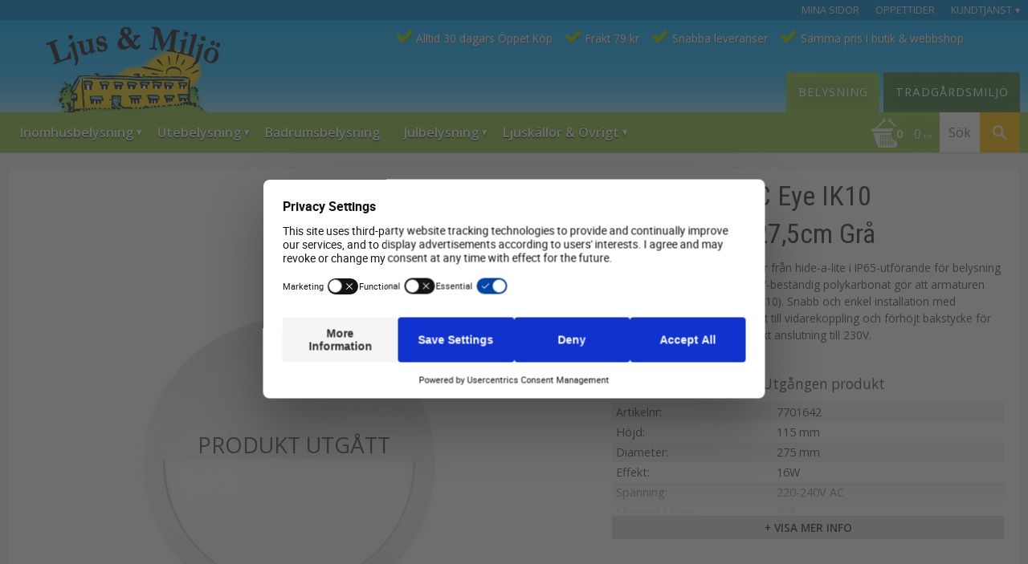

--- FILE ---
content_type: text/html; charset=UTF-8
request_url: https://www.ljusochmiljo.se/product/moon-public-eye-ik10-vaggplafond-275cm-gra
body_size: 27036
content:
<!DOCTYPE html>
<html
     id="product-page"    class="no-js customer-accounts-enabled pricelist-3 incl-vat product-page product-15326  has-sidebar category-102 theme-color-scheme-0 theme-background-pattern-0"
    lang="sv"
    dir="ltr"
    data-country="SE"
    data-currency="SEK"
>

    <head>
        <meta charset="UTF-8" />
        <title>MOON PUBLIC Eye IK10 Väggplafond 27,5cm Grå - Utebelysning Hide-a-light</title>
                    <meta name="description" content="Snabb leverans✅Stilren, enkel Grå väggarmatur från hide-a-lite i IP65-utförande för belysning utomhus. Kupa av slagtålig UV-beständig polykarbonat gör att armaturen klarar en lite tuffare vardag (IK10). Snabb och enkel installation med snabbkop" />
                <meta name="viewport" content="width=device-width, initial-scale=1" />
        
                
                                    <link rel="canonical" href="https://www.ljusochmiljo.se/product/moon-public-eye-ik10-vaggplafond-275cm-gra" />
        
                        
        
                    <script type="application/ld+json">
                [{"@id":"https:\/\/www.ljusochmiljo.se\/product\/moon-public-eye-ik10-vaggplafond-275cm-gra","@context":"http:\/\/schema.org\/","name":"MOON PUBLIC Eye IK10 V\u00e4ggplafond 27,5cm Gr\u00e5","description":"Stilren, enkel\u00a0Gr\u00e5 v\u00e4ggarmatur fr\u00e5n hide-a-lite\u00a0i IP65-utf\u00f6rande f\u00f6r belysning utomhus.  Kupa av slagt\u00e5lig UV-best\u00e4ndig polykarbonat g\u00f6r att armaturen klarar en lite tuffare vardag (IK10). Snabb och enkel installation med snabbkopplingsplint, m\u00f6jlighet till vidarekoppling och f\u00f6rh\u00f6jt bakstycke f\u00f6r utanp\u00e5liggande kabel f\u00f6r direkt anslutning till 230V.","image":["https:\/\/cdn.starwebserver.se\/shops\/ljusochmiljo\/files\/7701642-1.jpg","https:\/\/cdn.starwebserver.se\/shops\/ljusochmiljo\/files\/7701642-2.jpg","https:\/\/cdn.starwebserver.se\/shops\/ljusochmiljo\/files\/7701642-3.jpg","https:\/\/cdn.starwebserver.se\/shops\/ljusochmiljo\/files\/7701642-4.jpg","https:\/\/cdn.starwebserver.se\/shops\/ljusochmiljo\/files\/7701642-5.jpg"],"@type":"Product","sku":"7701642","offers":{"@type":"Offer","price":"1149","priceCurrency":"SEK","availability":"http:\/\/schema.org\/LimitedAvailability","url":"https:\/\/www.ljusochmiljo.se\/product\/moon-public-eye-ik10-vaggplafond-275cm-gra","itemCondition":"http:\/\/schema.org\/NewCondition"},"gtin":"7392971125152","brand":{"@type":"Brand","name":"Hide-a-light"}}]            </script>
        
                        
                <link rel="stylesheet" href="https://cdn.starwebserver.se/62000/css/shop/shop.combined.min.css" />
                                                    <link rel="stylesheet" href="https://cdn.starwebserver.se/62000/css/shop/campaigns.min.css" />
                                    <!-- Google tag (gtag.js) Analytics 4-->
<script async src="https://www.googletagmanager.com/gtag/js?id=G-F96JQ4QPJY"></script>
<script async src="https://www.googletagmanager.com/gtag/js?id=AW-831285641"></script>
<script>
  window.dataLayer = window.dataLayer || [];
  function gtag(){dataLayer.push(arguments);}
  gtag('js', new Date());

  gtag('config', 'G-F96JQ4QPJY'); // GA4
  gtag('config', 'AW-831285641'); // AW
</script>
<!-- Global site tag (gtag.js) -->

<!-- Google Tag Manager -->
<script>(function(w,d,s,l,i){w[l]=w[l]||[];w[l].push({'gtm.start':
new Date().getTime(),event:'gtm.js'});var f=d.getElementsByTagName(s)[0],
j=d.createElement(s),dl=l!='dataLayer'?'&l='+l:'';j.async=true;j.src=
'https://www.googletagmanager.com/gtm.js?id='+i+dl;f.parentNode.insertBefore(j,f);
})(window,document,'script','dataLayer','GTM-M6FGGGNX');</script>
<!-- End Google Tag Manager -->

<link rel="stylesheet" href="https://cdn.starwebserver.se/shops/ljusochmiljo/files/cookieconsent.css?_=1712761435">

<link href="https://fonts.googleapis.com/css?family=Open+Sans:400,600" rel="stylesheet">
<link href="https://fonts.googleapis.com/css?family=Roboto+Condensed:300,400,700" rel="stylesheet">

<link href="https://fonts.googleapis.com/icon?family=Material+Icons" rel="stylesheet">

<link href="//cdn.starwebserver.se/shops/ljusochmiljo/files/ljusochmiljo-favicon.ico?_=1489664168" rel="icon" type="image/x-icon">
<link href="//cdn.starwebserver.se/shops/ljusochmiljo/files/ljusochmiljo-favicon.ico?_=1489664168" rel="shortcut icon" type="image/x-icon">

<!-- Chrome, Firefox OS and Opera -->
<meta name="theme-color" content="#0288d1">
<!-- Windows -->
<meta name="msapplication-navbutton-color" content="#0288d1">
<meta name="msapplication-TileColor" content="#2d89ef">
<meta name="msapplication-TileImage" content="https://cdn.starwebserver.se/shops/ljusochmiljo/files/ljusomiljo-mstile-150x150.png?_=1501845012">

<!-- apple -->
<link rel="apple-touch-icon" href="https://cdn.starwebserver.se/shops/ljusochmiljo/files/ljusomiljo-apple-touch-icon-76x76.png?_=1501844998" sizes="76x76" />
<link rel="apple-touch-icon" href="https://cdn.starwebserver.se/shops/ljusochmiljo/files/ljusomiljo-apple-touch-icon-152x152.png?_=1501845002" sizes="152x152" />
<link rel="apple-touch-icon" href="https://cdn.starwebserver.se/shops/ljusochmiljo/files/ljusomiljo-apple-touch-icon-180x180.png?_=1501845004" sizes="180x180" />
<link rel="apple-touch-icon-precomposed" href="https://cdn.starwebserver.se/shops/ljusochmiljo/files/ljusomiljo-apple-touch-icon-180x180-precomposed.png?_=1501845006" sizes="180x180">

<link rel="icon" type="image/png" href="https://cdn.starwebserver.se/shops/ljusochmiljo/files/ljusomiljo-favicon-16x16.png?_=1501845008" sizes="16x16">
<link rel="icon" type="image/png" href="https://cdn.starwebserver.se/shops/ljusochmiljo/files/ljusomiljo-favicon-32x32.png?_=1501845010" sizes="32x32">
<link rel="icon" type="image/png" href="https://cdn.starwebserver.se/shops/ljusochmiljo/files/ljusomiljo-android-chrome-96x96.png?_=1501844986" sizes="96x96">
<link rel="icon" type="image/png" href="https://cdn.starwebserver.se/shops/ljusochmiljo/files/ljusomiljo-android-chrome-144x144.png?_=1501844988" sizes="144x144">
<link rel="icon" type="image/png" href="https://cdn.starwebserver.se/shops/ljusochmiljo/files/ljusomiljo-android-chrome-192x192.png?_=1501844989" sizes="192x192">
<link rel="icon" type="image/png" href="https://cdn.starwebserver.se/shops/ljusochmiljo/files/ljusomiljo-android-chrome-256x256.png?_=1501844991" sizes="256x256">
<link rel="icon" type="image/png" href="https://cdn.starwebserver.se/shops/ljusochmiljo/files/ljusomiljo-android-chrome-384x384.png?_=1501844993" sizes="384x384">
<link rel="icon" type="image/png" href="https://cdn.starwebserver.se/shops/ljusochmiljo/files/ljusomiljo-android-chrome-512x512.png?_=1501844995" sizes="512x512">

<link rel="icon" type="image/x-icon" href="https://cdn.starwebserver.se/shops/ljusochmiljo/files/ljusomiljo-favicon.ico?_=1501849765">
<link rel="shortcut icon" type="image/x-icon" href="https://cdn.starwebserver.se/shops/ljusochmiljo/files/ljusomiljo-favicon.ico?_=1501849765">

<script type="text/javascript" src="//widget.trustpilot.com/bootstrap/v5/tp.widget.bootstrap.min.js" async></script>

<meta name="msvalidate.01" content="7FA4D7166F45371589DF7008E2179FB5" />

<script id="gt-view_item">
  document.addEventListener("DOMContentLoaded", function(){
    if (document.getElementById('product-page')) {
      if (document.querySelector("div.selling-price > span.price > span.amount")) {
        var valueHtml = $("div.selling-price > span.price > span.amount")[0].innerText;
      } else {
        var valueHtml = $("div.product-price > span.price > span.amount")[0].innerText;
      }
      
      var sku = $("dd.product-sku")[0].innerText;
      var value = valueHtml.replace(/\u00A0/g, '');

      var tag_view_item = "gtag('event', 'view_item', {\n"
      +"  'send_to': 'AW-831285641',\n"
      +"  'value': " + value + ",\n"
      +"  'items': [{\n"
      +"    'id': " +sku+ ",\n"
      +"    'google_business_vertical': 'retail'\n"
      +"  }]\n"
      +"});\n";

      var tag_page_view = "gtag('event', 'page_view', {\n"
      +"  'send_to': 'AW-831285641',\n"
      +"  'value': " + value + ",\n"
      +"  'items': [{\n"
      +"    'id': " +sku+ ",\n"
      +"    'google_business_vertical': 'retail'\n"
      +"  }]\n"
      +"});\n";    
      
      $('#gt-view_item').replaceWith("<script>\n" + tag_view_item + "<\/script>");      
      $('#gt-page_view').replaceWith("<script>\n" + tag_page_view + "<\/script>");
    } else {
      $('#gt-view_item').replaceWith("<script><\/script>");
      $('#gt-page_view').replaceWith("<script><\/script>");
    };
  });
</script>
<script id="gt-page_view"></script>

<!-- HelloRetail -->
<script type="text/javascript">
(function() {
 var aws = document.createElement('script');
 aws.type = 'text/javascript';
 if (typeof(aws.async) != "undefined") { aws.async = true; }
 aws.src = (window.location.protocol == 'https:' ? 'https://d1pna5l3xsntoj.cloudfront.net' : 'http://cdn.addwish.com') + '/scripts/company/awAddGift.js#0DDDEDA7D65A81AE4FBFAE123143F98D,fast_load=true';
 var s = document.getElementsByTagName('script')[0];
 s.parentNode.insertBefore(aws, s);
 })();
</script>        
                            <link rel="stylesheet" href="https://cdn.starwebserver.se/62000/themes/milton/css/theme-plugins.combined.min.css" />
                    <link rel="stylesheet" href="https://cdn.starwebserver.se/62000/themes/milton/css/theme.min.css" />
        
                    <link rel="stylesheet" href="https://cdn.starwebserver.se/shops/ljusochmiljo/themes/milton/css/shop-custom.min.css?_=1749830601" />
        
                <link href="https://fonts.googleapis.com/icon?family=Material+Icons" rel="stylesheet">

                <script>
            var docElement = document.documentElement;
            docElement.className = docElement.className.replace('no-js', 'js');
            eval(decodeURIComponent(Array.prototype.map.call(atob('[base64]'), function(c) {
                    return '%' + ('00' + c.charCodeAt(0).toString(16)).slice(-2)
                }).join('')));        </script>

                                            <meta property="og:site_name" content="Ljus och Miljö" />
                                                <meta property="og:type" content="product" />
                                                <meta property="og:locale" content="sv_SE" />
                                                <meta property="og:title" content="MOON PUBLIC Eye IK10 Väggplafond 27,5cm Grå - Utebelysning Hide-a-light" />
                                                <meta property="og:url" content="https://www.ljusochmiljo.se/product/moon-public-eye-ik10-vaggplafond-275cm-gra" />
                                                <meta property="og:description" content="Snabb leverans✅Stilren, enkel Grå väggarmatur från hide-a-lite i IP65-utförande för belysning utomhus. Kupa av slagtålig UV-beständig polykarbonat gör att armaturen klarar en lite tuffare vardag (IK10). Snabb och enkel installation med snabbkop" />
                                                <meta property="og:image" content="https://cdn.starwebserver.se/shops/ljusochmiljo/files/cache/7701642-1_grande.jpg?_=1602422832" />
                            <meta name="sws:no-image-url" content="https://cdn.starwebserver.se/img/no-image.png" />

                    <script>
                !function(f,b,e,v,n,t,s)
                {if(f.fbq)return;n=f.fbq=function(){n.callMethod?
                n.callMethod.apply(n,arguments):n.queue.push(arguments)};
                if(!f._fbq)f._fbq=n;n.push=n;n.loaded=!0;n.version='2.0';
                n.queue=[];t=b.createElement(e);t.async=!0;
                t.src=v;s=b.getElementsByTagName(e)[0];
                s.parentNode.insertBefore(t,s)}(window, document,'script',
                'https://connect.facebook.net/en_US/fbevents.js');
                fbq('init', '668568886834158');
                fbq('track', 'PageView', null, {eventID: '697264e1e1c2b1.74993038'});
            </script>
            <noscript><img height="1" width="1" style="display:none"
                src="https://www.facebook.com/tr?id=668568886834158&ev=PageView&noscript=1"
            /></noscript>
        
        
        
        <script>
            var ecommerceContainerIdToProducts = {};

                      
                            
                                    window.dataLayer = window.dataLayer || [];
                    dataLayer.push({ecommerce: null});
                    dataLayer.push(
                        {event: 'view_item', ecommerce: {"currency":"SEK","value":1149,"items":[{"item_id":"7701642","item_name":"MOON PUBLIC Eye IK10 V\u00e4ggplafond 27,5cm Gr\u00e5","currency":"SEK","price":1149,"quantity":1,"item_category":"Utg\u00e5ngna produkter"}]}}
                    );
                                            
                                    window.dataLayer = window.dataLayer || [];
                    dataLayer.push({ecommerce: null});
                    dataLayer.push(
                        {event: 'view_item_list', ecommerce: {"item_list_id":"PDPRelatedProducts","item_list_name":"PDP Related products","items":[]}}
                    );
                            
            // use Object.assign to cast empty array to object
            ecommerceContainerIdToProducts = Object.assign({}, {"pdp":{"7701642":{"item_id":"7701642","item_name":"MOON PUBLIC Eye IK10 V\u00e4ggplafond 27,5cm Gr\u00e5","currency":"SEK","price":1149,"quantity":1,"item_category":"Utg\u00e5ngna produkter"}},"PDPRelatedProducts":[]});
                </script>

                                    <script>
                    window.dataLayer = window.dataLayer || [];
                    dataLayer.push(
                        {"productId":"7701642","currency":"SEK","productPrice":"1149"}                    );
                </script>
                        <script>(function(w,d,s,l,i){w[l]=w[l]||[];w[l].push({'gtm.start':
                        new Date().getTime(),event:'gtm.js'});var f=d.getElementsByTagName(s)[0],
                    j=d.createElement(s),dl=l!='dataLayer'?'&l='+l:'';j.async=true;j.src=
                    'https://www.googletagmanager.com/gtm.js?id='+i+dl;f.parentNode.insertBefore(j,f);
                })(window,document,'script','dataLayer','GTM-M6FGGGNX');
            </script>
        
        
                    <script type="module" src="https://cdn.starwebserver.se/62000/shop/vendors/scripts/altcha/altcha.min.js"></script>
            </head>
    <body>
    
                <noscript><iframe src="https://www.googletagmanager.com/ns.html?id=GTM-M6FGGGNX"
                              height="0" width="0" style="display:none;visibility:hidden"></iframe>
            </noscript>
        
        
                                <div id="page-container">

    <header id="site-header">
        <div class="wrapper">
            <div class="content">

                <div class="main-content">
                    <div class="region first-region has-ace-text-block has-menu-block has-text-block" data-region="headerTop" ><div class="block ace-text-block block-111">
    <!-- Google Tag Manager (noscript) -->
<noscript><iframe src="https://www.googletagmanager.com/ns.html?id=GTM-M6FGGGNX"
height="0" width="0" style="display:none;visibility:hidden"></iframe></noscript>
<!-- End Google Tag Manager (noscript) -->
</div>

<nav class="block menu-block block-44 top-menu-my-pages-service custom custom-menu-block" aria-label="Meny">

    
    <ul class="menu menu-level-1" role="menubar">
                                <li class="menu-item menu-item-36 menu-level-1-item "
                            data-id="36"
                            data-level="1"
                            role="none"
                        >
                            <a href="/customer"  title="Mina sidor"
                                class="menu-title menu-title-36 menu-level-1-title "
                                data-level="1"
                                role="menuitem"
                                
                            >Mina sidor</a>
            
            
                        </li>
                        <li class="menu-item menu-item-327 menu-level-1-item "
                            data-id="327"
                            data-level="1"
                            role="none"
                        >
                            <a href="/customer-service"  title="Öppettider"
                                class="menu-title menu-title-327 menu-level-1-title "
                                data-level="1"
                                role="menuitem"
                                
                            >Öppettider</a>
            
            
                        </li>
                        <li class="menu-item menu-item-78 menu-level-1-item has-children no-link menu-item-has-children"
                            data-id="78"
                            data-level="1"
                            role="none"
                        >
                            <a href=""  title="Kundtjänst"
                                class="menu-title menu-title-78 menu-level-1-title has-children no-link menu-title-has-children"
                                data-level="1"
                                role="menuitem"
                                aria-haspopup="true" aria-expanded="false"
                            >Kundtjänst</a>
            
                                <span class="toggle-static-child-menu toggle-child-menu" role="button" tabindex="0" aria-label="Visa underkategorier" aria-expanded="false" aria-controls="submenu-78"></span>
            
                                <ul class="menu menu-level-2" data-level="2" role="menu" aria-label="Underkategorier">
                                                <li class="menu-item menu-item-31 menu-level-2-item "
                                                    data-id="31"
                                                    data-level="2"
                                                    role="none"
                                                >
                                                    <a href="/customer-service"  title="Kundtjänst / Kontakt"
                                                        class="menu-title menu-title-31 menu-level-2-title "
                                                        data-level="2"
                                                        role="menuitem"
                                                        
                                                    >Kundtjänst / Kontakt</a>
                                    
                                    
                                                </li>
                                                <li class="menu-item menu-item-32 menu-level-2-item "
                                                    data-id="32"
                                                    data-level="2"
                                                    role="none"
                                                >
                                                    <a href="/page/hur-handlar"  title="Hur handlar jag?"
                                                        class="menu-title menu-title-32 menu-level-2-title "
                                                        data-level="2"
                                                        role="menuitem"
                                                        
                                                    >Hur handlar jag?</a>
                                    
                                    
                                                </li>
                                                <li class="menu-item menu-item-33 menu-level-2-item "
                                                    data-id="33"
                                                    data-level="2"
                                                    role="none"
                                                >
                                                    <a href="/page/kopvillkor"  title="Köpvillkor"
                                                        class="menu-title menu-title-33 menu-level-2-title "
                                                        data-level="2"
                                                        role="menuitem"
                                                        
                                                    >Köpvillkor</a>
                                    
                                    
                                                </li>
                                                <li class="menu-item menu-item-34 menu-level-2-item "
                                                    data-id="34"
                                                    data-level="2"
                                                    role="none"
                                                >
                                                    <a href="/page/reklamation-retur"  title="Reklamation och retur"
                                                        class="menu-title menu-title-34 menu-level-2-title "
                                                        data-level="2"
                                                        role="menuitem"
                                                        
                                                    >Reklamation och retur</a>
                                    
                                    
                                                </li>
                                                <li class="menu-item menu-item-35 menu-level-2-item "
                                                    data-id="35"
                                                    data-level="2"
                                                    role="none"
                                                >
                                                    <a href="/page/policy-och-cookies"  title="Policy och cookies"
                                                        class="menu-title menu-title-35 menu-level-2-title "
                                                        data-level="2"
                                                        role="menuitem"
                                                        
                                                    >Policy och cookies</a>
                                    
                                    
                                                </li>
                                </ul>
            
                        </li>
            </ul>
</nav>

        <script type="text/x-mustache" id="nodesPartialTmpl">
    {{#nodes}}
        {{^hidden}}
            <li class="menu-item menu-item-{{nodeId}} menu-level-{{nodeLevel}}-item {{cssClasses}}{{#dynamicNode}} dynamic-menu-item{{/dynamicNode}}{{#hasChildren}} menu-item-has-children{{/hasChildren}}"
                data-id="{{nodeId}}"
                data-level="{{nodeLevel}}"
                role="none"
            >
                <a href="{{permalink}}" {{#newWindow}}target="_blank" rel="noopener"{{/newWindow}} title="{{value}}"
                    class="menu-title menu-title-{{nodeId}} menu-level-{{nodeLevel}}-title {{cssClasses}}{{#dynamicNode}} dynamic-menu-title{{/dynamicNode}}{{#hasChildren}} menu-title-has-children{{/hasChildren}}"
                    data-level="{{nodeLevel}}"
                    role="menuitem"
                    {{#hasChildren}}aria-haspopup="true" aria-expanded="false"{{/hasChildren}}
                >{{value}}</a>

                {{#hasChildren}}
                    <span class="{{#dynamicNode}}toggle-dynamic-child-menu{{/dynamicNode}}{{^dynamicNode}}toggle-static-child-menu{{/dynamicNode}} toggle-child-menu" role="button" tabindex="0" aria-label="Visa underkategorier" aria-expanded="false" aria-controls="submenu-{{nodeId}}"></span>

                    <ul class="menu menu-level-{{childNodeLevel}}" data-level="{{childNodeLevel}}" role="menu" aria-label="Underkategorier">
                        {{>nodesPartial}}
                    </ul>
                {{/hasChildren}}

            </li>
        {{/hidden}}
    {{/nodes}}
</script>
    <script type="text/x-mustache" id="menuTreeTmpl">
            {{>nodesPartial}}
        </script>
    <div class="block text-block block-65 header-features one-column-text-block one column-content" >
                <div class="column">
            <div class="features-always">
<ul>
<li>Alltid 30 dagars Öppet Köp</li>
<li>Frakt 79 kr</li>
<li>Snabba leveranser</li>
<li>Samma pris i butik & webbshop</li></ul>
</div>
        </div>
            </div>
<div class="block ace-text-block block-135 display-none">
    <img src="//cdn.starwebserver.se/shops/ljusochmiljo/files/ljusomiljo-apple-touch-icon-180x180.png?_=1501845004" alt="Ljus & Miljö logo">
</div>
<div class="block ace-text-block block-102 checkout-payment-options">
    <img src="//cdn.starwebserver.se/shops/ljusochmiljo/files/safe-secure-payment-trygg-betalning.gif?_=1506421698" alt="Säker betalning med Klarna som erbjuder både faktura och kortbetalning med Visa och Mastercard">
</div>
</div>
                    <a href="https://www.ljusochmiljo.se" id="home"><img id="shop-logo" src="https://cdn.starwebserver.se/shops/ljusochmiljo/files/logo-normal.png?_=1498067877" alt="Ljus och Miljö logo" width="218" height="110" /></a>
                    <div class="region last-region has-menu-block has-cart-block has-search-block has-ace-text-block" data-region="header" >
<nav class="block menu-block block-27 menu-light custom custom-menu-block" aria-label="Meny">

    
    <ul class="menu menu-level-1" role="menubar">
                                <li class="menu-item menu-item-375 menu-level-1-item has-children menu-item-has-children"
                            data-id="375"
                            data-level="1"
                            role="none"
                        >
                            <a href="/category/inomhusbelysning"  title="Inomhusbelysning"
                                class="menu-title menu-title-375 menu-level-1-title has-children menu-title-has-children"
                                data-level="1"
                                role="menuitem"
                                aria-haspopup="true" aria-expanded="false"
                            >Inomhusbelysning</a>
            
                                <span class="toggle-static-child-menu toggle-child-menu" role="button" tabindex="0" aria-label="Visa underkategorier" aria-expanded="false" aria-controls="submenu-375"></span>
            
                                <ul class="menu menu-level-2" data-level="2" role="menu" aria-label="Underkategorier">
                                                <li class="menu-item menu-item-376 menu-level-2-item has-children menu-item-has-children"
                                                    data-id="376"
                                                    data-level="2"
                                                    role="none"
                                                >
                                                    <a href="/category/taklampor"  title="Taklampor"
                                                        class="menu-title menu-title-376 menu-level-2-title has-children menu-title-has-children"
                                                        data-level="2"
                                                        role="menuitem"
                                                        aria-haspopup="true" aria-expanded="false"
                                                    >Taklampor</a>
                                    
                                                        <span class="toggle-static-child-menu toggle-child-menu" role="button" tabindex="0" aria-label="Visa underkategorier" aria-expanded="false" aria-controls="submenu-376"></span>
                                    
                                                        <ul class="menu menu-level-3" data-level="3" role="menu" aria-label="Underkategorier">
                                                                        <li class="menu-item menu-item-445 menu-level-3-item "
                                                                            data-id="445"
                                                                            data-level="3"
                                                                            role="none"
                                                                        >
                                                                            <a href="/category/plafonder"  title="Plafonder"
                                                                                class="menu-title menu-title-445 menu-level-3-title "
                                                                                data-level="3"
                                                                                role="menuitem"
                                                                                
                                                                            >Plafonder</a>
                                                            
                                                            
                                                                        </li>
                                                                        <li class="menu-item menu-item-446 menu-level-3-item "
                                                                            data-id="446"
                                                                            data-level="3"
                                                                            role="none"
                                                                        >
                                                                            <a href="/category/takpendel"  title="Takpendel"
                                                                                class="menu-title menu-title-446 menu-level-3-title "
                                                                                data-level="3"
                                                                                role="menuitem"
                                                                                
                                                                            >Takpendel</a>
                                                            
                                                            
                                                                        </li>
                                                                        <li class="menu-item menu-item-447 menu-level-3-item "
                                                                            data-id="447"
                                                                            data-level="3"
                                                                            role="none"
                                                                        >
                                                                            <a href="/category/takspot"  title="Takspot"
                                                                                class="menu-title menu-title-447 menu-level-3-title "
                                                                                data-level="3"
                                                                                role="menuitem"
                                                                                
                                                                            >Takspot</a>
                                                            
                                                            
                                                                        </li>
                                                                        <li class="menu-item menu-item-476 menu-level-3-item "
                                                                            data-id="476"
                                                                            data-level="3"
                                                                            role="none"
                                                                        >
                                                                            <a href="/category/infalld-spotlight"  title="Infälld spotlight"
                                                                                class="menu-title menu-title-476 menu-level-3-title "
                                                                                data-level="3"
                                                                                role="menuitem"
                                                                                
                                                                            >Infälld spotlight</a>
                                                            
                                                            
                                                                        </li>
                                                                        <li class="menu-item menu-item-378 menu-level-3-item "
                                                                            data-id="378"
                                                                            data-level="3"
                                                                            role="none"
                                                                        >
                                                                            <a href="/category/vagglampor"  title="Vägglampor"
                                                                                class="menu-title menu-title-378 menu-level-3-title "
                                                                                data-level="3"
                                                                                role="menuitem"
                                                                                
                                                                            >Vägglampor</a>
                                                            
                                                            
                                                                        </li>
                                                        </ul>
                                    
                                                </li>
                                                <li class="menu-item menu-item-463 menu-level-2-item has-children menu-item-has-children"
                                                    data-id="463"
                                                    data-level="2"
                                                    role="none"
                                                >
                                                    <a href="/category/fonsterlampor"  title="Fönsterlampor"
                                                        class="menu-title menu-title-463 menu-level-2-title has-children menu-title-has-children"
                                                        data-level="2"
                                                        role="menuitem"
                                                        aria-haspopup="true" aria-expanded="false"
                                                    >Fönsterlampor</a>
                                    
                                                        <span class="toggle-static-child-menu toggle-child-menu" role="button" tabindex="0" aria-label="Visa underkategorier" aria-expanded="false" aria-controls="submenu-463"></span>
                                    
                                                        <ul class="menu menu-level-3" data-level="3" role="menu" aria-label="Underkategorier">
                                                                        <li class="menu-item menu-item-377 menu-level-3-item has-children menu-item-has-children"
                                                                            data-id="377"
                                                                            data-level="3"
                                                                            role="none"
                                                                        >
                                                                            <a href="/category/bordslampor"  title="Bordslampor"
                                                                                class="menu-title menu-title-377 menu-level-3-title has-children menu-title-has-children"
                                                                                data-level="3"
                                                                                role="menuitem"
                                                                                aria-haspopup="true" aria-expanded="false"
                                                                            >Bordslampor</a>
                                                            
                                                                                <span class="toggle-static-child-menu toggle-child-menu" role="button" tabindex="0" aria-label="Visa underkategorier" aria-expanded="false" aria-controls="submenu-377"></span>
                                                            
                                                                                <ul class="menu menu-level-4" data-level="4" role="menu" aria-label="Underkategorier">
                                                                                                <li class="menu-item menu-item-462 menu-level-4-item "
                                                                                                    data-id="462"
                                                                                                    data-level="4"
                                                                                                    role="none"
                                                                                                >
                                                                                                    <a href="/category/lampfotter"  title="Lampfötter"
                                                                                                        class="menu-title menu-title-462 menu-level-4-title "
                                                                                                        data-level="4"
                                                                                                        role="menuitem"
                                                                                                        
                                                                                                    >Lampfötter</a>
                                                                                    
                                                                                    
                                                                                                </li>
                                                                                </ul>
                                                            
                                                                        </li>
                                                                        <li class="menu-item menu-item-379 menu-level-3-item "
                                                                            data-id="379"
                                                                            data-level="3"
                                                                            role="none"
                                                                        >
                                                                            <a href="/category/golvlampor"  title="Golvlampor"
                                                                                class="menu-title menu-title-379 menu-level-3-title "
                                                                                data-level="3"
                                                                                role="menuitem"
                                                                                
                                                                            >Golvlampor</a>
                                                            
                                                            
                                                                        </li>
                                                                        <li class="menu-item menu-item-384 menu-level-3-item "
                                                                            data-id="384"
                                                                            data-level="3"
                                                                            role="none"
                                                                        >
                                                                            <a href="/category/kristall"  title="Kristall"
                                                                                class="menu-title menu-title-384 menu-level-3-title "
                                                                                data-level="3"
                                                                                role="menuitem"
                                                                                
                                                                            >Kristall</a>
                                                            
                                                            
                                                                        </li>
                                                                        <li class="menu-item menu-item-477 menu-level-3-item "
                                                                            data-id="477"
                                                                            data-level="3"
                                                                            role="none"
                                                                        >
                                                                            <a href="/category/skap-bankbelysning"  title="Skåp Bänkbelysning"
                                                                                class="menu-title menu-title-477 menu-level-3-title "
                                                                                data-level="3"
                                                                                role="menuitem"
                                                                                
                                                                            >Skåp Bänkbelysning</a>
                                                            
                                                            
                                                                        </li>
                                                        </ul>
                                    
                                                </li>
                                                <li class="menu-item menu-item-448 menu-level-2-item has-children menu-item-has-children"
                                                    data-id="448"
                                                    data-level="2"
                                                    role="none"
                                                >
                                                    <a href="/category/inomhusdekoration"  title="Inomhusdekoration"
                                                        class="menu-title menu-title-448 menu-level-2-title has-children menu-title-has-children"
                                                        data-level="2"
                                                        role="menuitem"
                                                        aria-haspopup="true" aria-expanded="false"
                                                    >Inomhusdekoration</a>
                                    
                                                        <span class="toggle-static-child-menu toggle-child-menu" role="button" tabindex="0" aria-label="Visa underkategorier" aria-expanded="false" aria-controls="submenu-448"></span>
                                    
                                                        <ul class="menu menu-level-3" data-level="3" role="menu" aria-label="Underkategorier">
                                                                        <li class="menu-item menu-item-453 menu-level-3-item "
                                                                            data-id="453"
                                                                            data-level="3"
                                                                            role="none"
                                                                        >
                                                                            <a href="/category/lampskarmar"  title="Lampskärmar"
                                                                                class="menu-title menu-title-453 menu-level-3-title "
                                                                                data-level="3"
                                                                                role="menuitem"
                                                                                
                                                                            >Lampskärmar</a>
                                                            
                                                            
                                                                        </li>
                                                                        <li class="menu-item menu-item-519 menu-level-3-item "
                                                                            data-id="519"
                                                                            data-level="3"
                                                                            role="none"
                                                                        >
                                                                            <a href="/category/kampanjer"  title="REA Kampanjer"
                                                                                class="menu-title menu-title-519 menu-level-3-title "
                                                                                data-level="3"
                                                                                role="menuitem"
                                                                                
                                                                            >REA Kampanjer</a>
                                                            
                                                            
                                                                        </li>
                                                        </ul>
                                    
                                                </li>
                                </ul>
            
                        </li>
                        <li class="menu-item menu-item-330 menu-level-1-item has-children menu-item-has-children"
                            data-id="330"
                            data-level="1"
                            role="none"
                        >
                            <a href="/category/utebelysning"  title="Utebelysning"
                                class="menu-title menu-title-330 menu-level-1-title has-children menu-title-has-children"
                                data-level="1"
                                role="menuitem"
                                aria-haspopup="true" aria-expanded="false"
                            >Utebelysning</a>
            
                                <span class="toggle-static-child-menu toggle-child-menu" role="button" tabindex="0" aria-label="Visa underkategorier" aria-expanded="false" aria-controls="submenu-330"></span>
            
                                <ul class="menu menu-level-2" data-level="2" role="menu" aria-label="Underkategorier">
                                                <li class="menu-item menu-item-441 menu-level-2-item has-children menu-item-has-children"
                                                    data-id="441"
                                                    data-level="2"
                                                    role="none"
                                                >
                                                    <a href="/category/taklampor-ute"  title="Taklampor ute"
                                                        class="menu-title menu-title-441 menu-level-2-title has-children menu-title-has-children"
                                                        data-level="2"
                                                        role="menuitem"
                                                        aria-haspopup="true" aria-expanded="false"
                                                    >Taklampor ute</a>
                                    
                                                        <span class="toggle-static-child-menu toggle-child-menu" role="button" tabindex="0" aria-label="Visa underkategorier" aria-expanded="false" aria-controls="submenu-441"></span>
                                    
                                                        <ul class="menu menu-level-3" data-level="3" role="menu" aria-label="Underkategorier">
                                                                        <li class="menu-item menu-item-440 menu-level-3-item "
                                                                            data-id="440"
                                                                            data-level="3"
                                                                            role="none"
                                                                        >
                                                                            <a href="/category/vagglampor-ute"  title="Vägglampor ute"
                                                                                class="menu-title menu-title-440 menu-level-3-title "
                                                                                data-level="3"
                                                                                role="menuitem"
                                                                                
                                                                            >Vägglampor ute</a>
                                                            
                                                            
                                                                        </li>
                                                                        <li class="menu-item menu-item-442 menu-level-3-item "
                                                                            data-id="442"
                                                                            data-level="3"
                                                                            role="none"
                                                                        >
                                                                            <a href="/category/lyktstolpar-ute"  title="Lyktstolpar ute"
                                                                                class="menu-title menu-title-442 menu-level-3-title "
                                                                                data-level="3"
                                                                                role="menuitem"
                                                                                
                                                                            >Lyktstolpar ute</a>
                                                            
                                                            
                                                                        </li>
                                                                        <li class="menu-item menu-item-443 menu-level-3-item "
                                                                            data-id="443"
                                                                            data-level="3"
                                                                            role="none"
                                                                        >
                                                                            <a href="/category/pollare"  title="Pollare"
                                                                                class="menu-title menu-title-443 menu-level-3-title "
                                                                                data-level="3"
                                                                                role="menuitem"
                                                                                
                                                                            >Pollare</a>
                                                            
                                                            
                                                                        </li>
                                                                        <li class="menu-item menu-item-502 menu-level-3-item "
                                                                            data-id="502"
                                                                            data-level="3"
                                                                            role="none"
                                                                        >
                                                                            <a href="/category/decklight"  title="Decklight"
                                                                                class="menu-title menu-title-502 menu-level-3-title "
                                                                                data-level="3"
                                                                                role="menuitem"
                                                                                
                                                                            >Decklight</a>
                                                            
                                                            
                                                                        </li>
                                                                        <li class="menu-item menu-item-444 menu-level-3-item "
                                                                            data-id="444"
                                                                            data-level="3"
                                                                            role="none"
                                                                        >
                                                                            <a href="/category/stralkastare-2"  title="Strålkastare"
                                                                                class="menu-title menu-title-444 menu-level-3-title "
                                                                                data-level="3"
                                                                                role="menuitem"
                                                                                
                                                                            >Strålkastare</a>
                                                            
                                                            
                                                                        </li>
                                                                        <li class="menu-item menu-item-473 menu-level-3-item "
                                                                            data-id="473"
                                                                            data-level="3"
                                                                            role="none"
                                                                        >
                                                                            <a href="/category/tradgardsbelysning"  title="Trädgårdsbelysning"
                                                                                class="menu-title menu-title-473 menu-level-3-title "
                                                                                data-level="3"
                                                                                role="menuitem"
                                                                                
                                                                            >Trädgårdsbelysning</a>
                                                            
                                                            
                                                                        </li>
                                                        </ul>
                                    
                                                </li>
                                                <li class="menu-item menu-item-432 menu-level-2-item has-children menu-item-has-children"
                                                    data-id="432"
                                                    data-level="2"
                                                    role="none"
                                                >
                                                    <a href="/category/solcellsbelysning"  title="Solcellsbelysning"
                                                        class="menu-title menu-title-432 menu-level-2-title has-children menu-title-has-children"
                                                        data-level="2"
                                                        role="menuitem"
                                                        aria-haspopup="true" aria-expanded="false"
                                                    >Solcellsbelysning</a>
                                    
                                                        <span class="toggle-static-child-menu toggle-child-menu" role="button" tabindex="0" aria-label="Visa underkategorier" aria-expanded="false" aria-controls="submenu-432"></span>
                                    
                                                        <ul class="menu menu-level-3" data-level="3" role="menu" aria-label="Underkategorier">
                                                                        <li class="menu-item menu-item-433 menu-level-3-item "
                                                                            data-id="433"
                                                                            data-level="3"
                                                                            role="none"
                                                                        >
                                                                            <a href="/category/solcell-hangande"  title="Solcell Hängande"
                                                                                class="menu-title menu-title-433 menu-level-3-title "
                                                                                data-level="3"
                                                                                role="menuitem"
                                                                                
                                                                            >Solcell Hängande</a>
                                                            
                                                            
                                                                        </li>
                                                                        <li class="menu-item menu-item-434 menu-level-3-item "
                                                                            data-id="434"
                                                                            data-level="3"
                                                                            role="none"
                                                                        >
                                                                            <a href="/category/solcell-vagg"  title="Solcell Vägg"
                                                                                class="menu-title menu-title-434 menu-level-3-title "
                                                                                data-level="3"
                                                                                role="menuitem"
                                                                                
                                                                            >Solcell Vägg</a>
                                                            
                                                            
                                                                        </li>
                                                                        <li class="menu-item menu-item-435 menu-level-3-item "
                                                                            data-id="435"
                                                                            data-level="3"
                                                                            role="none"
                                                                        >
                                                                            <a href="/category/solcell-bord"  title="Solcell Bord"
                                                                                class="menu-title menu-title-435 menu-level-3-title "
                                                                                data-level="3"
                                                                                role="menuitem"
                                                                                
                                                                            >Solcell Bord</a>
                                                            
                                                            
                                                                        </li>
                                                                        <li class="menu-item menu-item-436 menu-level-3-item "
                                                                            data-id="436"
                                                                            data-level="3"
                                                                            role="none"
                                                                        >
                                                                            <a href="/category/solcell-mark"  title="Solcell Mark"
                                                                                class="menu-title menu-title-436 menu-level-3-title "
                                                                                data-level="3"
                                                                                role="menuitem"
                                                                                
                                                                            >Solcell Mark</a>
                                                            
                                                            
                                                                        </li>
                                                                        <li class="menu-item menu-item-437 menu-level-3-item "
                                                                            data-id="437"
                                                                            data-level="3"
                                                                            role="none"
                                                                        >
                                                                            <a href="/category/solcell-ljusslingor"  title="Solcell Ljusslingor"
                                                                                class="menu-title menu-title-437 menu-level-3-title "
                                                                                data-level="3"
                                                                                role="menuitem"
                                                                                
                                                                            >Solcell Ljusslingor</a>
                                                            
                                                            
                                                                        </li>
                                                                        <li class="menu-item menu-item-438 menu-level-3-item "
                                                                            data-id="438"
                                                                            data-level="3"
                                                                            role="none"
                                                                        >
                                                                            <a href="/category/solcell-rorelsevakt"  title="Solcell Rörelsevakt"
                                                                                class="menu-title menu-title-438 menu-level-3-title "
                                                                                data-level="3"
                                                                                role="menuitem"
                                                                                
                                                                            >Solcell Rörelsevakt</a>
                                                            
                                                            
                                                                        </li>
                                                        </ul>
                                    
                                                </li>
                                                <li class="menu-item menu-item-439 menu-level-2-item "
                                                    data-id="439"
                                                    data-level="2"
                                                    role="none"
                                                >
                                                    <a href="/category/solcellsbelysning"  title="Kika in vår Solcellsbelysning"
                                                        class="menu-title menu-title-439 menu-level-2-title "
                                                        data-level="2"
                                                        role="menuitem"
                                                        
                                                    >Kika in vår Solcellsbelysning</a>
                                    
                                    
                                                </li>
                                </ul>
            
                        </li>
                        <li class="menu-item menu-item-383 menu-level-1-item "
                            data-id="383"
                            data-level="1"
                            role="none"
                        >
                            <a href="/category/badrumsbelysning"  title="Badrumsbelysning"
                                class="menu-title menu-title-383 menu-level-1-title "
                                data-level="1"
                                role="menuitem"
                                
                            >Badrumsbelysning</a>
            
            
                        </li>
                        <li class="menu-item menu-item-272 menu-level-1-item has-children menu-item-has-children"
                            data-id="272"
                            data-level="1"
                            role="none"
                        >
                            <a href="/category/julbelysning"  title="Julbelysning"
                                class="menu-title menu-title-272 menu-level-1-title has-children menu-title-has-children"
                                data-level="1"
                                role="menuitem"
                                aria-haspopup="true" aria-expanded="false"
                            >Julbelysning</a>
            
                                <span class="toggle-static-child-menu toggle-child-menu" role="button" tabindex="0" aria-label="Visa underkategorier" aria-expanded="false" aria-controls="submenu-272"></span>
            
                                <ul class="menu menu-level-2" data-level="2" role="menu" aria-label="Underkategorier">
                                                <li class="menu-item menu-item-273 menu-level-2-item has-children menu-item-has-children"
                                                    data-id="273"
                                                    data-level="2"
                                                    role="none"
                                                >
                                                    <a href="/category/juldekoration-inomhus"  title="Juldekoration Inomhus"
                                                        class="menu-title menu-title-273 menu-level-2-title has-children menu-title-has-children"
                                                        data-level="2"
                                                        role="menuitem"
                                                        aria-haspopup="true" aria-expanded="false"
                                                    >Juldekoration Inomhus</a>
                                    
                                                        <span class="toggle-static-child-menu toggle-child-menu" role="button" tabindex="0" aria-label="Visa underkategorier" aria-expanded="false" aria-controls="submenu-273"></span>
                                    
                                                        <ul class="menu menu-level-3" data-level="3" role="menu" aria-label="Underkategorier">
                                                                        <li class="menu-item menu-item-274 menu-level-3-item "
                                                                            data-id="274"
                                                                            data-level="3"
                                                                            role="none"
                                                                        >
                                                                            <a href="/category/bord-golvdekoration"  title="Bord Golvdekoration"
                                                                                class="menu-title menu-title-274 menu-level-3-title "
                                                                                data-level="3"
                                                                                role="menuitem"
                                                                                
                                                                            >Bord Golvdekoration</a>
                                                            
                                                            
                                                                        </li>
                                                                        <li class="menu-item menu-item-275 menu-level-3-item "
                                                                            data-id="275"
                                                                            data-level="3"
                                                                            role="none"
                                                                        >
                                                                            <a href="/category/hangande-dekoration"  title="Hängande dekoration"
                                                                                class="menu-title menu-title-275 menu-level-3-title "
                                                                                data-level="3"
                                                                                role="menuitem"
                                                                                
                                                                            >Hängande dekoration</a>
                                                            
                                                            
                                                                        </li>
                                                                        <li class="menu-item menu-item-277 menu-level-3-item "
                                                                            data-id="277"
                                                                            data-level="3"
                                                                            role="none"
                                                                        >
                                                                            <a href="/category/juldekoration-utomhus"  title="Juldekoration Utomhus"
                                                                                class="menu-title menu-title-277 menu-level-3-title "
                                                                                data-level="3"
                                                                                role="menuitem"
                                                                                
                                                                            >Juldekoration Utomhus</a>
                                                            
                                                            
                                                                        </li>
                                                                        <li class="menu-item menu-item-314 menu-level-3-item "
                                                                            data-id="314"
                                                                            data-level="3"
                                                                            role="none"
                                                                        >
                                                                            <a href="/category/julgranar-gronpynt"  title="Julgranar &amp; grönpynt"
                                                                                class="menu-title menu-title-314 menu-level-3-title "
                                                                                data-level="3"
                                                                                role="menuitem"
                                                                                
                                                                            >Julgranar &amp; grönpynt</a>
                                                            
                                                            
                                                                        </li>
                                                        </ul>
                                    
                                                </li>
                                                <li class="menu-item menu-item-278 menu-level-2-item has-children menu-item-has-children"
                                                    data-id="278"
                                                    data-level="2"
                                                    role="none"
                                                >
                                                    <a href="/category/stjarnor"  title="Stjärnor"
                                                        class="menu-title menu-title-278 menu-level-2-title has-children menu-title-has-children"
                                                        data-level="2"
                                                        role="menuitem"
                                                        aria-haspopup="true" aria-expanded="false"
                                                    >Stjärnor</a>
                                    
                                                        <span class="toggle-static-child-menu toggle-child-menu" role="button" tabindex="0" aria-label="Visa underkategorier" aria-expanded="false" aria-controls="submenu-278"></span>
                                    
                                                        <ul class="menu menu-level-3" data-level="3" role="menu" aria-label="Underkategorier">
                                                                        <li class="menu-item menu-item-279 menu-level-3-item "
                                                                            data-id="279"
                                                                            data-level="3"
                                                                            role="none"
                                                                        >
                                                                            <a href="/category/hangande-stjarnor"  title="Hängande Stjärnor"
                                                                                class="menu-title menu-title-279 menu-level-3-title "
                                                                                data-level="3"
                                                                                role="menuitem"
                                                                                
                                                                            >Hängande Stjärnor</a>
                                                            
                                                            
                                                                        </li>
                                                                        <li class="menu-item menu-item-280 menu-level-3-item "
                                                                            data-id="280"
                                                                            data-level="3"
                                                                            role="none"
                                                                        >
                                                                            <a href="/category/bord-golvstjarnor"  title="Bord, Fönster, Golvstjärnor"
                                                                                class="menu-title menu-title-280 menu-level-3-title "
                                                                                data-level="3"
                                                                                role="menuitem"
                                                                                
                                                                            >Bord, Fönster, Golvstjärnor</a>
                                                            
                                                            
                                                                        </li>
                                                                        <li class="menu-item menu-item-281 menu-level-3-item "
                                                                            data-id="281"
                                                                            data-level="3"
                                                                            role="none"
                                                                        >
                                                                            <a href="/category/losa-stjarnor"  title="Lösa stjärnor"
                                                                                class="menu-title menu-title-281 menu-level-3-title "
                                                                                data-level="3"
                                                                                role="menuitem"
                                                                                
                                                                            >Lösa stjärnor</a>
                                                            
                                                            
                                                                        </li>
                                                                        <li class="menu-item menu-item-282 menu-level-3-item "
                                                                            data-id="282"
                                                                            data-level="3"
                                                                            role="none"
                                                                        >
                                                                            <a href="/category/ljusstakar"  title="Ljusstakar"
                                                                                class="menu-title menu-title-282 menu-level-3-title "
                                                                                data-level="3"
                                                                                role="menuitem"
                                                                                
                                                                            >Ljusstakar</a>
                                                            
                                                            
                                                                        </li>
                                                        </ul>
                                    
                                                </li>
                                                <li class="menu-item menu-item-283 menu-level-2-item has-children menu-item-has-children"
                                                    data-id="283"
                                                    data-level="2"
                                                    role="none"
                                                >
                                                    <a href="/category/ljusslingor"  title="Ljusslingor"
                                                        class="menu-title menu-title-283 menu-level-2-title has-children menu-title-has-children"
                                                        data-level="2"
                                                        role="menuitem"
                                                        aria-haspopup="true" aria-expanded="false"
                                                    >Ljusslingor</a>
                                    
                                                        <span class="toggle-static-child-menu toggle-child-menu" role="button" tabindex="0" aria-label="Visa underkategorier" aria-expanded="false" aria-controls="submenu-283"></span>
                                    
                                                        <ul class="menu menu-level-3" data-level="3" role="menu" aria-label="Underkategorier">
                                                                        <li class="menu-item menu-item-285 menu-level-3-item "
                                                                            data-id="285"
                                                                            data-level="3"
                                                                            role="none"
                                                                        >
                                                                            <a href="/category/ljusslingor-och-nat"  title="Ljusslingor och Nät"
                                                                                class="menu-title menu-title-285 menu-level-3-title "
                                                                                data-level="3"
                                                                                role="menuitem"
                                                                                
                                                                            >Ljusslingor och Nät</a>
                                                            
                                                            
                                                                        </li>
                                                                        <li class="menu-item menu-item-286 menu-level-3-item "
                                                                            data-id="286"
                                                                            data-level="3"
                                                                            role="none"
                                                                        >
                                                                            <a href="/category/utbyggbara-ljusslingor"  title="Utbyggbara Ljusslingor"
                                                                                class="menu-title menu-title-286 menu-level-3-title "
                                                                                data-level="3"
                                                                                role="menuitem"
                                                                                
                                                                            >Utbyggbara Ljusslingor</a>
                                                            
                                                            
                                                                        </li>
                                                                        <li class="menu-item menu-item-287 menu-level-3-item "
                                                                            data-id="287"
                                                                            data-level="3"
                                                                            role="none"
                                                                        >
                                                                            <a href="/category/dekorationsslingor"  title="Dekorationsslingor"
                                                                                class="menu-title menu-title-287 menu-level-3-title "
                                                                                data-level="3"
                                                                                role="menuitem"
                                                                                
                                                                            >Dekorationsslingor</a>
                                                            
                                                            
                                                                        </li>
                                                                        <li class="menu-item menu-item-288 menu-level-3-item "
                                                                            data-id="288"
                                                                            data-level="3"
                                                                            role="none"
                                                                        >
                                                                            <a href="/category/batterislingor"  title="Batterislingor"
                                                                                class="menu-title menu-title-288 menu-level-3-title "
                                                                                data-level="3"
                                                                                role="menuitem"
                                                                                
                                                                            >Batterislingor</a>
                                                            
                                                            
                                                                        </li>
                                                                        <li class="menu-item menu-item-290 menu-level-3-item "
                                                                            data-id="290"
                                                                            data-level="3"
                                                                            role="none"
                                                                        >
                                                                            <a href="/category/ropelight"  title="Ropelight &amp; Ljusslang"
                                                                                class="menu-title menu-title-290 menu-level-3-title "
                                                                                data-level="3"
                                                                                role="menuitem"
                                                                                
                                                                            >Ropelight &amp; Ljusslang</a>
                                                            
                                                            
                                                                        </li>
                                                                        <li class="menu-item menu-item-289 menu-level-3-item "
                                                                            data-id="289"
                                                                            data-level="3"
                                                                            role="none"
                                                                        >
                                                                            <a href="/category/julgransbelysning-klassisk"  title="Julgransbelysning Klassisk"
                                                                                class="menu-title menu-title-289 menu-level-3-title "
                                                                                data-level="3"
                                                                                role="menuitem"
                                                                                
                                                                            >Julgransbelysning Klassisk</a>
                                                            
                                                            
                                                                        </li>
                                                        </ul>
                                    
                                                </li>
                                                <li class="menu-item menu-item-292 menu-level-2-item "
                                                    data-id="292"
                                                    data-level="2"
                                                    role="none"
                                                >
                                                    <a href="/category/tillbehor-jul"  title="Tillbehör Jul"
                                                        class="menu-title menu-title-292 menu-level-2-title "
                                                        data-level="2"
                                                        role="menuitem"
                                                        
                                                    >Tillbehör Jul</a>
                                    
                                    
                                                </li>
                                                <li class="menu-item menu-item-293 menu-level-2-item "
                                                    data-id="293"
                                                    data-level="2"
                                                    role="none"
                                                >
                                                    <a href="/category/reservlampor-jul"  title="Reservlampor Jul"
                                                        class="menu-title menu-title-293 menu-level-2-title "
                                                        data-level="2"
                                                        role="menuitem"
                                                        
                                                    >Reservlampor Jul</a>
                                    
                                    
                                                </li>
                                </ul>
            
                        </li>
                        <li class="menu-item menu-item-380 menu-level-1-item has-children no-link menu-item-has-children"
                            data-id="380"
                            data-level="1"
                            role="none"
                        >
                            <a href=""  title="Ljuskällor &amp; Övrigt"
                                class="menu-title menu-title-380 menu-level-1-title has-children no-link menu-title-has-children"
                                data-level="1"
                                role="menuitem"
                                aria-haspopup="true" aria-expanded="false"
                            >Ljuskällor &amp; Övrigt</a>
            
                                <span class="toggle-static-child-menu toggle-child-menu" role="button" tabindex="0" aria-label="Visa underkategorier" aria-expanded="false" aria-controls="submenu-380"></span>
            
                                <ul class="menu menu-level-2" data-level="2" role="menu" aria-label="Underkategorier">
                                                <li class="menu-item menu-item-295 menu-level-2-item has-children menu-item-has-children"
                                                    data-id="295"
                                                    data-level="2"
                                                    role="none"
                                                >
                                                    <a href="/category/ljuskallor"  title="Ljuskällor"
                                                        class="menu-title menu-title-295 menu-level-2-title has-children menu-title-has-children"
                                                        data-level="2"
                                                        role="menuitem"
                                                        aria-haspopup="true" aria-expanded="false"
                                                    >Ljuskällor</a>
                                    
                                                        <span class="toggle-static-child-menu toggle-child-menu" role="button" tabindex="0" aria-label="Visa underkategorier" aria-expanded="false" aria-controls="submenu-295"></span>
                                    
                                                        <ul class="menu menu-level-3" data-level="3" role="menu" aria-label="Underkategorier">
                                                                        <li class="menu-item menu-item-369 menu-level-3-item "
                                                                            data-id="369"
                                                                            data-level="3"
                                                                            role="none"
                                                                        >
                                                                            <a href="/category/dimbar-3-steg-led"  title="Dimbar 3-Steg LED"
                                                                                class="menu-title menu-title-369 menu-level-3-title "
                                                                                data-level="3"
                                                                                role="menuitem"
                                                                                
                                                                            >Dimbar 3-Steg LED</a>
                                                            
                                                            
                                                                        </li>
                                                                        <li class="menu-item menu-item-363 menu-level-3-item "
                                                                            data-id="363"
                                                                            data-level="3"
                                                                            role="none"
                                                                        >
                                                                            <a href="/category/ljuskallor-standard"  title="Standard"
                                                                                class="menu-title menu-title-363 menu-level-3-title "
                                                                                data-level="3"
                                                                                role="menuitem"
                                                                                
                                                                            >Standard</a>
                                                            
                                                            
                                                                        </li>
                                                                        <li class="menu-item menu-item-364 menu-level-3-item "
                                                                            data-id="364"
                                                                            data-level="3"
                                                                            role="none"
                                                                        >
                                                                            <a href="/category/ljuskallor-dekoration"  title="Dekoration"
                                                                                class="menu-title menu-title-364 menu-level-3-title "
                                                                                data-level="3"
                                                                                role="menuitem"
                                                                                
                                                                            >Dekoration</a>
                                                            
                                                            
                                                                        </li>
                                                                        <li class="menu-item menu-item-365 menu-level-3-item "
                                                                            data-id="365"
                                                                            data-level="3"
                                                                            role="none"
                                                                        >
                                                                            <a href="/category/ljuskallor-lysror"  title="Lysrör"
                                                                                class="menu-title menu-title-365 menu-level-3-title "
                                                                                data-level="3"
                                                                                role="menuitem"
                                                                                
                                                                            >Lysrör</a>
                                                            
                                                            
                                                                        </li>
                                                                        <li class="menu-item menu-item-499 menu-level-3-item "
                                                                            data-id="499"
                                                                            data-level="3"
                                                                            role="none"
                                                                        >
                                                                            <a href="/category/reservlampor-jul"  title="Reservlampor Jul"
                                                                                class="menu-title menu-title-499 menu-level-3-title "
                                                                                data-level="3"
                                                                                role="menuitem"
                                                                                
                                                                            >Reservlampor Jul</a>
                                                            
                                                            
                                                                        </li>
                                                        </ul>
                                    
                                                </li>
                                                <li class="menu-item menu-item-451 menu-level-2-item has-children menu-item-has-children"
                                                    data-id="451"
                                                    data-level="2"
                                                    role="none"
                                                >
                                                    <a href="/category/lampskarmar"  title="Lampskärmar"
                                                        class="menu-title menu-title-451 menu-level-2-title has-children menu-title-has-children"
                                                        data-level="2"
                                                        role="menuitem"
                                                        aria-haspopup="true" aria-expanded="false"
                                                    >Lampskärmar</a>
                                    
                                                        <span class="toggle-static-child-menu toggle-child-menu" role="button" tabindex="0" aria-label="Visa underkategorier" aria-expanded="false" aria-controls="submenu-451"></span>
                                    
                                                        <ul class="menu menu-level-3" data-level="3" role="menu" aria-label="Underkategorier">
                                                                        <li class="menu-item menu-item-471 menu-level-3-item "
                                                                            data-id="471"
                                                                            data-level="3"
                                                                            role="none"
                                                                        >
                                                                            <a href="/category/lampfotter"  title="Lampfötter"
                                                                                class="menu-title menu-title-471 menu-level-3-title "
                                                                                data-level="3"
                                                                                role="menuitem"
                                                                                
                                                                            >Lampfötter</a>
                                                            
                                                            
                                                                        </li>
                                                                        <li class="menu-item menu-item-294 menu-level-3-item "
                                                                            data-id="294"
                                                                            data-level="3"
                                                                            role="none"
                                                                        >
                                                                            <a href="/category/dekorationsljus"  title="Dekorationsljus"
                                                                                class="menu-title menu-title-294 menu-level-3-title "
                                                                                data-level="3"
                                                                                role="menuitem"
                                                                                
                                                                            >Dekorationsljus</a>
                                                            
                                                            
                                                                        </li>
                                                                        <li class="menu-item menu-item-424 menu-level-3-item "
                                                                            data-id="424"
                                                                            data-level="3"
                                                                            role="none"
                                                                        >
                                                                            <a href="/category/inomhusfontaner"  title="Inomhusfontäner"
                                                                                class="menu-title menu-title-424 menu-level-3-title "
                                                                                data-level="3"
                                                                                role="menuitem"
                                                                                
                                                                            >Inomhusfontäner</a>
                                                            
                                                            
                                                                        </li>
                                                        </ul>
                                    
                                                </li>
                                                <li class="menu-item menu-item-382 menu-level-2-item has-children menu-item-has-children"
                                                    data-id="382"
                                                    data-level="2"
                                                    role="none"
                                                >
                                                    <a href="/category/tillbehor"  title="Tillbehör"
                                                        class="menu-title menu-title-382 menu-level-2-title has-children menu-title-has-children"
                                                        data-level="2"
                                                        role="menuitem"
                                                        aria-haspopup="true" aria-expanded="false"
                                                    >Tillbehör</a>
                                    
                                                        <span class="toggle-static-child-menu toggle-child-menu" role="button" tabindex="0" aria-label="Visa underkategorier" aria-expanded="false" aria-controls="submenu-382"></span>
                                    
                                                        <ul class="menu menu-level-3" data-level="3" role="menu" aria-label="Underkategorier">
                                                                        <li class="menu-item menu-item-296 menu-level-3-item "
                                                                            data-id="296"
                                                                            data-level="3"
                                                                            role="none"
                                                                        >
                                                                            <a href="/category/batterier"  title="Batterier"
                                                                                class="menu-title menu-title-296 menu-level-3-title "
                                                                                data-level="3"
                                                                                role="menuitem"
                                                                                
                                                                            >Batterier</a>
                                                            
                                                            
                                                                        </li>
                                                                        <li class="menu-item menu-item-485 menu-level-3-item "
                                                                            data-id="485"
                                                                            data-level="3"
                                                                            role="none"
                                                                        >
                                                                            <a href="/category/transformatorer"  title="Transformatorer"
                                                                                class="menu-title menu-title-485 menu-level-3-title "
                                                                                data-level="3"
                                                                                role="menuitem"
                                                                                
                                                                            >Transformatorer</a>
                                                            
                                                            
                                                                        </li>
                                                                        <li class="menu-item menu-item-497 menu-level-3-item "
                                                                            data-id="497"
                                                                            data-level="3"
                                                                            role="none"
                                                                        >
                                                                            <a href="/category/elmaterial"  title="Elmaterial"
                                                                                class="menu-title menu-title-497 menu-level-3-title "
                                                                                data-level="3"
                                                                                role="menuitem"
                                                                                
                                                                            >Elmaterial</a>
                                                            
                                                            
                                                                        </li>
                                                        </ul>
                                    
                                                </li>
                                </ul>
            
                        </li>
            </ul>
</nav>


<nav class="block menu-block block-74 menu-garden custom custom-menu-block" aria-label="Meny">

    
    <ul class="menu menu-level-1" role="menubar">
                                <li class="menu-item menu-item-245 menu-level-1-item has-children no-link dynamic-menu-item menu-item-has-children"
                            data-id="245"
                            data-level="1"
                            role="none"
                        >
                            <a href=""  title="Pumpar"
                                class="menu-title menu-title-245 menu-level-1-title has-children no-link dynamic-menu-title menu-title-has-children"
                                data-level="1"
                                role="menuitem"
                                aria-haspopup="true" aria-expanded="false"
                            >Pumpar</a>
            
                                <span class="toggle-dynamic-child-menu toggle-child-menu" role="button" tabindex="0" aria-label="Visa underkategorier" aria-expanded="false" aria-controls="submenu-245"></span>
            
                                <ul class="menu menu-level-2" data-level="2" role="menu" aria-label="Underkategorier">
                                </ul>
            
                        </li>
                        <li class="menu-item menu-item-509 menu-level-1-item has-children no-link menu-item-has-children"
                            data-id="509"
                            data-level="1"
                            role="none"
                        >
                            <a href=""  title="Filter"
                                class="menu-title menu-title-509 menu-level-1-title has-children no-link menu-title-has-children"
                                data-level="1"
                                role="menuitem"
                                aria-haspopup="true" aria-expanded="false"
                            >Filter</a>
            
                                <span class="toggle-static-child-menu toggle-child-menu" role="button" tabindex="0" aria-label="Visa underkategorier" aria-expanded="false" aria-controls="submenu-509"></span>
            
                                <ul class="menu menu-level-2" data-level="2" role="menu" aria-label="Underkategorier">
                                                <li class="menu-item menu-item-510 menu-level-2-item "
                                                    data-id="510"
                                                    data-level="2"
                                                    role="none"
                                                >
                                                    <a href="/category/tryckfilter"  title="Tryckfilter"
                                                        class="menu-title menu-title-510 menu-level-2-title "
                                                        data-level="2"
                                                        role="menuitem"
                                                        
                                                    >Tryckfilter</a>
                                    
                                    
                                                </li>
                                                <li class="menu-item menu-item-511 menu-level-2-item "
                                                    data-id="511"
                                                    data-level="2"
                                                    role="none"
                                                >
                                                    <a href="/category/pump-med-uvc"  title="Pump med UVC"
                                                        class="menu-title menu-title-511 menu-level-2-title "
                                                        data-level="2"
                                                        role="menuitem"
                                                        
                                                    >Pump med UVC</a>
                                    
                                    
                                                </li>
                                                <li class="menu-item menu-item-512 menu-level-2-item "
                                                    data-id="512"
                                                    data-level="2"
                                                    role="none"
                                                >
                                                    <a href="/category/uvc-enheter"  title="UVC Enheter"
                                                        class="menu-title menu-title-512 menu-level-2-title "
                                                        data-level="2"
                                                        role="menuitem"
                                                        
                                                    >UVC Enheter</a>
                                    
                                    
                                                </li>
                                                <li class="menu-item menu-item-513 menu-level-2-item "
                                                    data-id="513"
                                                    data-level="2"
                                                    role="none"
                                                >
                                                    <a href="/category/uvc-lampa-kvartsglas"  title="UVC lampa &amp; Kvartsglas"
                                                        class="menu-title menu-title-513 menu-level-2-title "
                                                        data-level="2"
                                                        role="menuitem"
                                                        
                                                    >UVC lampa &amp; Kvartsglas</a>
                                    
                                    
                                                </li>
                                                <li class="menu-item menu-item-514 menu-level-2-item "
                                                    data-id="514"
                                                    data-level="2"
                                                    role="none"
                                                >
                                                    <a href="/category/skimmer"  title="Skimmer"
                                                        class="menu-title menu-title-514 menu-level-2-title "
                                                        data-level="2"
                                                        role="menuitem"
                                                        
                                                    >Skimmer</a>
                                    
                                    
                                                </li>
                                                <li class="menu-item menu-item-515 menu-level-2-item "
                                                    data-id="515"
                                                    data-level="2"
                                                    role="none"
                                                >
                                                    <a href="/category/filtermaterial"  title="Filtermaterial"
                                                        class="menu-title menu-title-515 menu-level-2-title "
                                                        data-level="2"
                                                        role="menuitem"
                                                        
                                                    >Filtermaterial</a>
                                    
                                    
                                                </li>
                                </ul>
            
                        </li>
                        <li class="menu-item menu-item-247 menu-level-1-item has-children no-link dynamic-menu-item menu-item-has-children"
                            data-id="247"
                            data-level="1"
                            role="none"
                        >
                            <a href=""  title="Fontäner &amp; Vattenfall"
                                class="menu-title menu-title-247 menu-level-1-title has-children no-link dynamic-menu-title menu-title-has-children"
                                data-level="1"
                                role="menuitem"
                                aria-haspopup="true" aria-expanded="false"
                            >Fontäner &amp; Vattenfall</a>
            
                                <span class="toggle-dynamic-child-menu toggle-child-menu" role="button" tabindex="0" aria-label="Visa underkategorier" aria-expanded="false" aria-controls="submenu-247"></span>
            
                                <ul class="menu menu-level-2" data-level="2" role="menu" aria-label="Underkategorier">
                                </ul>
            
                        </li>
                        <li class="menu-item menu-item-248 menu-level-1-item has-children no-link dynamic-menu-item menu-item-has-children"
                            data-id="248"
                            data-level="1"
                            role="none"
                        >
                            <a href=""  title="Dammaterial"
                                class="menu-title menu-title-248 menu-level-1-title has-children no-link dynamic-menu-title menu-title-has-children"
                                data-level="1"
                                role="menuitem"
                                aria-haspopup="true" aria-expanded="false"
                            >Dammaterial</a>
            
                                <span class="toggle-dynamic-child-menu toggle-child-menu" role="button" tabindex="0" aria-label="Visa underkategorier" aria-expanded="false" aria-controls="submenu-248"></span>
            
                                <ul class="menu menu-level-2" data-level="2" role="menu" aria-label="Underkategorier">
                                </ul>
            
                        </li>
                        <li class="menu-item menu-item-249 menu-level-1-item has-children no-link dynamic-menu-item menu-item-has-children"
                            data-id="249"
                            data-level="1"
                            role="none"
                        >
                            <a href=""  title="Dammtillbehör"
                                class="menu-title menu-title-249 menu-level-1-title has-children no-link dynamic-menu-title menu-title-has-children"
                                data-level="1"
                                role="menuitem"
                                aria-haspopup="true" aria-expanded="false"
                            >Dammtillbehör</a>
            
                                <span class="toggle-dynamic-child-menu toggle-child-menu" role="button" tabindex="0" aria-label="Visa underkategorier" aria-expanded="false" aria-controls="submenu-249"></span>
            
                                <ul class="menu menu-level-2" data-level="2" role="menu" aria-label="Underkategorier">
                                </ul>
            
                        </li>
                        <li class="menu-item menu-item-250 menu-level-1-item has-children no-link dynamic-menu-item menu-item-has-children"
                            data-id="250"
                            data-level="1"
                            role="none"
                        >
                            <a href=""  title="Vattensten &amp; Stenmöbler"
                                class="menu-title menu-title-250 menu-level-1-title has-children no-link dynamic-menu-title menu-title-has-children"
                                data-level="1"
                                role="menuitem"
                                aria-haspopup="true" aria-expanded="false"
                            >Vattensten &amp; Stenmöbler</a>
            
                                <span class="toggle-dynamic-child-menu toggle-child-menu" role="button" tabindex="0" aria-label="Visa underkategorier" aria-expanded="false" aria-controls="submenu-250"></span>
            
                                <ul class="menu menu-level-2" data-level="2" role="menu" aria-label="Underkategorier">
                                </ul>
            
                        </li>
            </ul>
</nav>

    <div class="block cart-block block-26">
                <div class="cart-wrap empty-cart">

            <a class="header cart-header" href="/checkout" aria-label="Kundvagn">
                <span class="cart-title">Kundvagn</span>
                <span class="cart-item-count quantity">
                    <span class="cart-items-count-label visually-hidden">Antal produkter: </span>
                    <span class="number">0</span>
                    <span class="unit">st</span>
                </span>
                <span class="cart-sum-label">Totalt</span>
                <span class="price zero"><span class="amount">0</span><span class="currency"> kr</span></span>
                <span class="cart-icon" data-item-count="0" aria-hidden="true"></span>
            </a>

            <div class="cart-content">
                <span class="empty-cart-message">Kundvagnen är tom.</span>
                    <span class="db-cart-message"><a href="/customer?redirect=%2Fproduct%2Fmoon-public-eye-ik10-vaggplafond-275cm-gra" rel="nofollow">Logga in</a> för att hämta en sparad kundvagn.</span>

                <ul class="items shopping-cart">

                    <li class="cart-subtotal shopping-cart-subtotal">
                        <span class="caption">Totalt</span>
                        <span class="price zero"><span class="amount">0</span><span class="currency"> kr</span></span>
                    </li>
                </ul>
                <p class="footer cart-footer">
                    <a href="#" class="cart-content-close">Stäng</a>
                    <a href="/checkout" class="checkout-link">Till kassan</a>
                </p>

            </div><!-- /.cart-content -->
        </div><!-- /.cart-wrap -->
            </div> <!-- /.cart-block -->
    <script type="text/x-mustache" id="cartTmpl">
        <div class="cart-wrap{{#hasItems}} cart-has-items{{/hasItems}}{{^hasItems}} empty-cart{{/hasItems}}">

            <a class="header cart-header" href="/checkout" aria-label="Kundvagn">
                <span class="cart-title">Kundvagn</span>
                <span class="cart-item-count quantity">
                    <span class="cart-items-count-label visually-hidden">Antal produkter: </span>
                    <span class="number">{{itemCount}}</span>
                    <span class="unit">st</span>
                </span>
                <span class="cart-sum-label">Totalt</span>
                {{{totalPriceSumHtml}}}
                <span class="cart-icon" data-item-count="{{itemCount}}" aria-hidden="true"></span>
            </a>

            <div class="cart-content">
                {{^items}}
                <span class="empty-cart-message">Kundvagnen är tom.</span>
                                    {{#dbCart}}
                    {{^isSaved}}
                    <span class="db-cart-message"><a href="/customer?redirect=%2Fproduct%2Fmoon-public-eye-ik10-vaggplafond-275cm-gra" rel="nofollow">Logga in</a> för att hämta en sparad kundvagn.</span>
                    {{/isSaved}}
                    {{/dbCart}}
                                {{/items}}
                {{#hasItems}}
                {{#dbCart}}
                {{#isSaved}}
                <span class="db-cart-message">Din kundvagn är sparad.</span>
                {{/isSaved}}
                                    {{^isSaved}}
                    <span class="db-cart-message"><a href="/customer?redirect=%2Fproduct%2Fmoon-public-eye-ik10-vaggplafond-275cm-gra" rel="nofollow">Logga in</a> för att spara din kundvagn.</span>
                    {{/isSaved}}
                                {{/dbCart}}
                {{/hasItems}}

                <ul class="items shopping-cart">
                    {{#items}}
                    <li class="cart-item shopping-cart-item" data-id-hash="{{idHash}}">
                        {{#productUrl}}<a href="{{productUrl}}">{{/productUrl}}
                            <h3 role="presentation" title="{{fullName}}">{{name}}</h3>
                            <h4 role="presentation">{{#hasVariants}}<span class="variant">{{concatAttributeValues}}</span>{{/hasVariants}}{{#stockStatusText}}<span class="stock-status">{{stockStatusText}}</span>{{/stockStatusText}}{{#displaySku}}<span class="sku" data-title="Artikelnr:">{{sku}}</span>{{/displaySku}}</h4>

                                                        {{#isBundle}}
                            <div class="bundled-product-items">
                                {{#bundledProducts}}
                                <div class="bundled-product-item">
                                    <span class="quantity"><span class="number">{{quantity}}</span><span class="unit"><abbr title="{{unitName}}">{{unitSymbol}}</abbr></span></span>
                                    <span class="title">{{name}}</span>{{#hasVariants}}<span class="variant">{{concatAttributeValues}}</span>{{/hasVariants}}<span class="sku" data-title="Artikelnr:">{{sku}}</span>
                                </div>
                                {{/bundledProducts}}
                            </div>
                            {{/isBundle}}

                            {{#productUrl}}</a>{{/productUrl}}
                        <p class="info cart-item-info">
                            <span class="quantity"><span class="number">{{quantity}}</span><span class="unit"><abbr title="{{unitName}}">{{unitSymbol}}</abbr></span></span>
                            {{{totalPriceHtml}}}
                        </p>
                        <button type="button" title="Ta bort" class="remove-item-action"><span>&times;</span></button>
                    </li>
                    {{/items}}

                    <li class="cart-subtotal shopping-cart-subtotal">
                        <span class="caption">Totalt</span>
                        {{{totalPriceSumHtml}}}
                    </li>
                </ul>
                <p class="footer cart-footer">
                    <a href="#" class="cart-content-close">Stäng</a>
                    <a href="/checkout" class="checkout-link">Till kassan</a>
                </p>

            </div><!-- /.cart-content -->
        </div><!-- /.cart-wrap -->
        </script>
<div class="block search-block block-28">
    <h3>Sök</h3>
    <div class="content">
        <form action="/search" method="get">
            <div class="field-wrap search-type required">
                <label for="search-field-block-28" class="caption"><span>Sök produkter & kategorier</span></label>
                <div class="control">
                    <input type="search" name="q" id="search-field-block-28" class="autocomplete" value="" placeholder="Sök" data-text-header="Produkter" data-text-link="Visa alla" aria-label="Sök produkter &amp; kategorier" />
                </div>
            </div>
            <button type="submit" aria-label="Sök"><span aria-hidden="true">Sök</span></button>
        </form>
    </div>
</div><div class="block ace-text-block block-75 main-menu-selector">
    <button id="menu-light-button" class="menu-light-button">Belysning</button>
<button id="menu-garden-button" class="menu-garden-button">Trädgårdsmiljö</button>
<a href="/category/black-friday" title="" style="display:none; visibility:hidden; float:right;"><button id="menu-campain-button" class="menu-campain-button" style="display:none; visibility:hidden; float:right;"></button></a>
</div>
</div>
                </div>
                <a href="#menu" id="menu"></a>

            </div><!-- .content -->
        </div><!-- .wrapper -->
    </header><!-- #site-header -->

    <div id="content" class="site-content">

        <main id="main-content" >

            <article class="region has-ace-text-block has-product-block has-related-products-legacy-block" data-region="0" >
    <div class="block ace-text-block block-183">
    <div style="width:100%;background: #ffb62f;color: white;padding: 8px;margin-bottom: 15px;margin-top: -18px; display:none; visibility:hidden;"><b style="
    font-size: medium;
    color: white;
    font-size: medium;
">Driftstörning</b><br>Klarna upplever för närvarande driftstörning vilket kan leda till att köp inte kan slutföras.<br>Felsökning pågår.
<br>
Mer info och uppdateringar på  <a href="https://status.klarna.com/" target="_blank" rel="”noopener" noreferrer="" nofollow”="" style="
    color: white;
    text-decoration: underline;
"> status.klarna.com</a></div>
</div>

    <div aria-live="polite" aria-atomic="true" class="visually-hidden favorite-status-announcer"></div>
    <div id="product-page-main-container" class="block product-block block-15">

        <script type="text/x-mustache" id="categoryBreadcrumbPartialTmpl">
            {{#nodes}}
                {{#isOpen}}
                    {{#openPage}}
                        <a href="{{shopUrl}}" class="breadcrumb"><span>{{name}}</span></a>
                    {{/openPage}}
                    {{^openPage}}
                        <span  class="breadcrumb">{{name}}</span>
                    {{/openPage}}
                    {{>categoryBreadcrumbPartial}}
                {{/isOpen}}
                {{^isOpen}}
                    {{#selected}}
                        {{#openPage}}
                            <a href="{{shopUrl}}" class="breadcrumb current-breadcrumb"><span>{{name}}</span></a>
                        {{/openPage}}
                        {{^openPage}}
                            <span class="breadcrumb">{{name}}</span>
                        {{/openPage}}
                    {{/selected}}
                {{/isOpen}}
            {{/nodes}}
        </script>

        <div class="breadcrumbs">
                                                </div>

    <script type="text/x-mustache" id="rootCategoriesBreadcrumbTmpl">
            {{#showBreadcrumbs}}
                {{#categories}}
                    {{>categoryBreadcrumbPartial}}
                {{/categories}}
            {{/showBreadcrumbs}}
        </script>

    <header class="product-header">
        <h1 class="product-name">MOON PUBLIC Eye IK10 Väggplafond 27,5cm Grå</h1>
        <div class="short description product-short-description"><p>Stilren, enkel Grå väggarmatur från hide-a-lite i IP65-utförande för belysning utomhus.  Kupa av slagtålig UV-beständig polykarbonat gör att armaturen klarar en lite tuffare vardag (IK10). Snabb och enkel installation med snabbkopplingsplint, möjlighet till vidarekoppling och förhöjt bakstycke för utanpåliggande kabel för direkt anslutning till 230V.</p></div>
    </header>

    <div class="dynamic-product-info has-volume-pricing">
                    <div class="product-media stock-status-13"
                data-stock-status-title="Utgången produkt"
            >
                <figure>
                    <div class="figure-content">
                            <a class="featured img-wrap product-media-item" href="https://cdn.starwebserver.se/shops/ljusochmiljo/files/cache/7701642-1_grande.jpg?_=1602422832" target="_blank" rel="noopener">
                            
                                <img src="https://cdn.starwebserver.se/shops/ljusochmiljo/files/cache/7701642-1_medium.jpg?_=1602422832" width="800" height="800" id="media-0" data-large-size="https://cdn.starwebserver.se/shops/ljusochmiljo/files/cache/7701642-1_grande.jpg?_=1602422832" data-large-size-width="1200" data-large-size-height="1200" data-cloudzoom="disableZoom: true"  alt="MOON PUBLIC Eye IK10 Väggplafond 27,5cm Grå" />
                                
                            </a>

                            <a href="https://cdn.starwebserver.se/shops/ljusochmiljo/files/cache/7701642-2_grande.jpg?_=1602422834" class="img-wrap product-media-item" target="_blank" rel="noopener">
                                <img src="https://cdn.starwebserver.se/shops/ljusochmiljo/files/cache/7701642-2_medium.jpg?_=1602422834" height="800" width="800" id="media-1" data-large-size="https://cdn.starwebserver.se/shops/ljusochmiljo/files/cache/7701642-2_grande.jpg?_=1602422834" data-large-size-width="1200" data-large-size-height="1200" alt="" />
                            </a>
                            <a href="https://cdn.starwebserver.se/shops/ljusochmiljo/files/cache/7701642-3_grande.jpg?_=1602422835" class="img-wrap product-media-item" target="_blank" rel="noopener">
                                <img src="https://cdn.starwebserver.se/shops/ljusochmiljo/files/cache/7701642-3_medium.jpg?_=1602422835" height="800" width="800" id="media-2" data-large-size="https://cdn.starwebserver.se/shops/ljusochmiljo/files/cache/7701642-3_grande.jpg?_=1602422835" data-large-size-width="1200" data-large-size-height="1200" alt="" />
                            </a>
                            <a href="https://cdn.starwebserver.se/shops/ljusochmiljo/files/cache/7701642-4_grande.jpg?_=1602422837" class="img-wrap product-media-item" target="_blank" rel="noopener">
                                <img src="https://cdn.starwebserver.se/shops/ljusochmiljo/files/cache/7701642-4_medium.jpg?_=1602422837" height="533" width="800" id="media-3" data-large-size="https://cdn.starwebserver.se/shops/ljusochmiljo/files/cache/7701642-4_grande.jpg?_=1602422837" data-large-size-width="1500" data-large-size-height="1000" alt="" />
                            </a>
                            <a href="https://cdn.starwebserver.se/shops/ljusochmiljo/files/cache/7701642-5_grande.jpg?_=1602422839" class="img-wrap product-media-item" target="_blank" rel="noopener">
                                <img src="https://cdn.starwebserver.se/shops/ljusochmiljo/files/cache/7701642-5_medium.jpg?_=1602422839" height="800" width="800" id="media-4" data-large-size="https://cdn.starwebserver.se/shops/ljusochmiljo/files/cache/7701642-5_grande.jpg?_=1602422839" data-large-size-width="1200" data-large-size-height="1200" alt="" />
                            </a>
                    </div>
                </figure>


            </div><!-- /.product-media -->


            <aside class="product-offer non-watchable-non-buyable" role="region" aria-label="Produkterbjudande">

                    <div class="product-price">
                            <span class="price"><span class="amount">1 149</span><span class="currency"> kr</span></span>
                            <span class="unit">/ <abbr title="Styck">st</abbr></span>
                    </div>


                
                <form class="add-to-cart-form product-list-container" novalidate data-ga-ecommerce-list-id="pdp">
                                                                                    <input type="hidden" name="sku" value="7701642" />
                    
                    <div class="add-to-cart-wrap has-unit">
                                            </div><!-- /.add-to-cart-wrap -->

                    <div class="product-status" hidden aria-hidden="true">
                        <p class="status-message" data-message="Nu finns produkten i &lt;a href=&quot;/checkout&quot;&gt;kundvagnen&lt;/a&gt;."></p>
                        <p class="view-cart">
                            <a class="product-status-checkout-link" href="/checkout">
                                <b>Till kassan</b>
                                <span class="cart-item-count">1</span>
                            </a>
                        </p>
                    </div>


                                                        </form>

                                <dl class="product-details">
                        <dt class="product-stock-status product-stock-status product-stock-status-13">Lagerstatus</dt>
                        <dd class="product-stock-status product-stock-status-13"><span>Utgången produkt</span></dd>
                    <dt class="product-sku">Artikelnr</dt><dd class="product-sku">7701642</dd>
                                        
                                                                                                                    <dt class="product-meta-data-1" data-product-meta-data-id="17">Höjd</dt>
                            <dd class="product-meta-data-1" data-product-meta-data-id="17">115 mm</dd>
                                                                                <dt class="product-meta-data-2" data-product-meta-data-id="18">Diameter</dt>
                            <dd class="product-meta-data-2" data-product-meta-data-id="18">275 mm</dd>
                                                                                <dt class="product-meta-data-3" data-product-meta-data-id="19">Effekt</dt>
                            <dd class="product-meta-data-3" data-product-meta-data-id="19">16W</dd>
                                                                                <dt class="product-meta-data-4" data-product-meta-data-id="20">Spänning</dt>
                            <dd class="product-meta-data-4" data-product-meta-data-id="20">220-240V AC</dd>
                                                                                <dt class="product-meta-data-5" data-product-meta-data-id="23">Material / Färg</dt>
                            <dd class="product-meta-data-5" data-product-meta-data-id="23">Grå</dd>
                                                                                <dt class="product-meta-data-6" data-product-meta-data-id="24">Ljuskälla</dt>
                            <dd class="product-meta-data-6" data-product-meta-data-id="24">LED</dd>
                                                                                <dt class="product-meta-data-7" data-product-meta-data-id="26">Ljusfärg</dt>
                            <dd class="product-meta-data-7" data-product-meta-data-id="26">Varmvit (3000K;4000K)</dd>
                                                                                <dt class="product-meta-data-8" data-product-meta-data-id="27">Lumen</dt>
                            <dd class="product-meta-data-8" data-product-meta-data-id="27">590lm</dd>
                                                                                <dt class="product-meta-data-9" data-product-meta-data-id="28">Spridningsgrad</dt>
                            <dd class="product-meta-data-9" data-product-meta-data-id="28">110°</dd>
                                                                                <dt class="product-meta-data-10" data-product-meta-data-id="29">Livslängd</dt>
                            <dd class="product-meta-data-10" data-product-meta-data-id="29">ca.50000 tim</dd>
                                                                                <dt class="product-meta-data-11" data-product-meta-data-id="30">Dimbar</dt>
                            <dd class="product-meta-data-11" data-product-meta-data-id="30">Nej</dd>
                                                                                <dt class="product-meta-data-12" data-product-meta-data-id="48">Energiklass</dt>
                            <dd class="product-meta-data-12" data-product-meta-data-id="48">A</dd>
                                                                                <dt class="product-meta-data-13" data-product-meta-data-id="51">Färgåtergivning (RA)</dt>
                            <dd class="product-meta-data-13" data-product-meta-data-id="51">CRI80</dd>
                                                                                <dt class="product-meta-data-14" data-product-meta-data-id="61">Anpassad för</dt>
                            <dd class="product-meta-data-14" data-product-meta-data-id="61">Inomhus/våta utrymmen, Utomhus</dd>
                                                                        
                                            <dt class="product-manufacturer">Tillverkare</dt>
                        <dd class="product-manufacturer">
                                                            Hide-a-light                                                    </dd>
                    
                                    </dl><!-- /product-details -->

                <div class="product-stock-locations-wrap">
                    <h4>Lagerställen</h4>
                    <div class="product-stock-locations">
                        <div class="product-stock-location status-id-13 ecommerce-stock-location">
                            <span class="product-stock-location-name">Status</span>
                            <span class="product-stock-location-status product-stock-location-status-13">
                                <span class="product-stock-location-status-text">Utgången produkt</span>
                            </span>
                        </div>
                    </div>
                </div>

                

                                                    <p class="manufacturer-related-products">
                        <a href="/search?m=Hide-a-light">Visa alla produkter från Hide-a-light</a>
                    </p><!-- /.manufacturer-related-products -->
                
                
                                                            </aside><!-- /.product-offer -->

                            <script>
                    fbq('track', 'ViewContent', {
                        content_ids: ['7701642'],
                        content_type: 'product',
                        content_name: 'MOON PUBLIC Eye IK10 Väggplafond 27,5cm Grå',
                        currency: 'SEK',
                        value: '1149',
                    }, {eventID: '697264e1df5a86.20526278'});
                </script>
            
            
                    </div> <!-- /.dynamic-product-info -->

        <script type="text/x-mustache" id="dynamicProductInfoTmpl">
            <div class="product-media{{^hidePrice}}{{#stockStatusId}} stock-status-{{stockStatusId}}{{/stockStatusId}}{{#savePercentOnDiscountedPrice}} save-percent{{/savePercentOnDiscountedPrice}}{{/hidePrice}}{{#hasLabels}} has-product-label{{/hasLabels}}"{{^hidePrice}}{{#savePercentOnDiscountedPrice}}
                data-save-percent-title="Kampanj!"{{/savePercentOnDiscountedPrice}}{{/hidePrice}}
                {{#stockStatusText}}data-stock-status-title="{{stockStatusText}}"{{/stockStatusText}}
            >
                <figure{{#featuredImage.default}} class="no-image"{{/featuredImage.default}}>
                    {{#campaign}}
                        <div
                            class="campaign-label campaign-label-product-page"
                            style="background-color: #{{campaign.label.color}}; color: {{campaign.label.textColor}}">
                            {{campaign.label.text}}
                        </div>
                    {{/campaign}}
                    <div class="figure-content">
                        {{#featuredImage}}
                            {{#largeUrl}}<a class="featured img-wrap product-media-item" href="{{largeUrl}}" target="_blank" rel="noopener">{{/largeUrl}}
                            {{#featuredImage.default}}<div class="img-wrap">{{/featuredImage.default}}
                                <img src="{{url}}" width="{{width}}" height="{{height}}" id="media-0" {{#largeUrl}}data-large-size="{{largeUrl}}" data-large-size-width="{{largeWidth}}" data-large-size-height="{{largeHeight}}"{{/largeUrl}} {{#disableAutoZoom}}data-cloudzoom="disableZoom: true" {{/disableAutoZoom}} alt="{{alt}}" />
                                {{#featuredImage.default}}</div>{{/featuredImage.default}}
                            {{#largeUrl}}</a>{{/largeUrl}}
                        {{/featuredImage}}

                        {{#secondaryImages}}
                            <a href="{{largeUrl}}" class="img-wrap product-media-item" target="_blank" rel="noopener">
                                <img src="{{url}}" height="{{height}}" width="{{width}}" id="media-{{index}}" data-large-size="{{largeUrl}}" data-large-size-width="{{largeWidth}}" data-large-size-height="{{largeHeight}}" alt="{{alt}}" />
                            </a>
                        {{/secondaryImages}}
                    </div>
                </figure>

                {{^hidePrice}}
                    {{#savePercentOnDiscountedPrice}}
                        <div class="save-percent save-percent-info">
                            <span class="label">Spara</span>
                            <span class="percentage"><span class="value">{{savePercentOnDiscountedPrice}}</span> <span class="unit">%</span></span>
                        </div>
                    {{/savePercentOnDiscountedPrice}}
                {{/hidePrice}}

                {{#labels}}
                    <div class="product-label product-label-{{index}} product-label-id-{{labelId}} {{classes}}"  title="{{name}}" ><span>{{name}}</span></div>
                {{/labels}}
            </div><!-- /.product-media -->


            <aside class="product-offer{{#watchableForCustomer}} watchable{{/watchableForCustomer}}{{#buyable}} buyable{{/buyable}}{{^buyable}}{{^watchableForCustomer}} non-watchable-non-buyable{{/watchableForCustomer}}{{/buyable}}" role="region" aria-label="Produkterbjudande">
                {{#campaign}}
                    <div class="campaign-description-container campaign-label-corner-container">
                        <span
                            class="campaign-label-corner"
                            style="border-top-color: #{{campaign.label.color}};"
                        >
                        </span>
                        <span class="campaign-description-text">
                            {{campaign.description}}
                        </span>
                    </div>
                {{/campaign}}

                                {{^hidePrice}}
                    <div class="product-price">
                                                {{^originalPrice}}
                            {{{sellingPriceHtml}}}
                            <span class="unit">/ <abbr title="Styck">st</abbr></span>
                        {{/originalPrice}}
                        {{#originalPrice}}
                            <div class="selling-price" tabindex="0" role="text">
                                <span class="visually-hidden">Nedsatt pris: </span>
                                {{{sellingPriceHtml}}}
                                <span class="unit">/ <abbr title="Styck">st</abbr></span>
                            </div>
                            <div class="original-price" tabindex="0" role="text">
                                <span class="visually-hidden">Ordinarie pris: </span>
                                {{{originalPriceHtml}}}
                                <span class="unit">/ <abbr title="Styck">st</abbr></span>
                            </div>
                        {{/originalPrice}}
                    </div>
                    {{#historyCheapestPrice}}
                        <div class="price-history">
                            <span class="price-history-text">Lägsta pris senaste 30 dagar:</span>
                            <span class="price-history-value">{{{historyCheapestPrice}}}</span>
                        </div>
                    {{/historyCheapestPrice}}

                                        {{#volumePricing}}
                        {{#hasValidVolumePricesForCustomer}}
                            <div class="volume-pricing has-visible-volume-pricing-content">
                                <div class="volume-pricing-header">
                                    <span class="volume-pricing-header-title">{{{headerTitle}}}</span>
                                    <span class="toggle-volume-pricing-content"></span>
                                </div>
                                <div class="volume-pricing-content">
                                    {{#rows}}
                                        <div class="volume-pricing-row">
                                            <span class="volume">
                                                <span class="amount">{{volumeAmount}}</span>
                                                {{#unit}}<span class="unit"><abbr title="{{name}}">{{symbol}}</abbr></span>{{/unit}}
                                            </span>
                                            {{{volumePriceHtml}}}
                                            {{#unit}}<span class="divider">/</span><span class="unit"><abbr title="{{name}}">{{symbol}}</abbr></span>{{/unit}}
                                            {{#percentAmount}}
                                                <span class="percent">
                                                    <span class="amount">{{percentAmount}}</span><span class="unit">%</span>
                                                </span>
                                            {{/percentAmount}}
                                        </div>
                                    {{/rows}}
                                </div>
                            </div>
                        {{/hasValidVolumePricesForCustomer}}
                    {{/volumePricing}}
                {{/hidePrice}}

                
                <form class="add-to-cart-form product-list-container" novalidate data-ga-ecommerce-list-id="pdp">
                                                                                    <input type="hidden" name="sku" value="{{sku}}" />
                                                                        {{#isBundle}}
                            <div class="bundled-products">
                                {{#bundledProducts}}
                                    <div class="bundled-product" data-bundled-product-id="{{bundledProductId}}">
                                        <div class="bundled-product-image">
                                            {{#image}}
                                                {{#largeUrl}}
                                                    <a class="featured img-wrap product-media-item" href="{{largeUrl}}" target="_blank" rel="noopener">
                                                {{/largeUrl}}
                                                {{#default}}
                                                    <div class="img-wrap">
                                                {{/default}}
                                                <img src="{{url}}" width="{{width}}" height="{{height}}" id="media-bundled-{{bundledProductId}}-0" {{#largeUrl}}data-large-size="{{largeUrl}}" data-large-size-width="{{largeWidth}}" data-large-size-height="{{largeHeight}}"{{/largeUrl}} {{#disableAutoZoom}}data-cloudzoom="disableZoom: true" {{/disableAutoZoom}} alt="{{alt}}" />
                                                {{#default}}
                                                    </div>
                                                {{/default}}
                                                {{#largeUrl}}
                                                    </a>
                                                {{/largeUrl}}
                                            {{/image}}
                                        </div><!-- /.bundled-product-image -->
                                        <div class="bundled-product-options">
                                            <p class="bundled-product-title">
                                                {{^isHidden}}<a href="{{url}}">{{/isHidden}}
                                                    {{#hasVariants}}{{name}}{{/hasVariants}}
                                                    {{^hasVariants}}{{nameWithConcatAttributeValues}}{{/hasVariants}}
                                                {{^isHidden}}</a>{{/isHidden}}
                                            </p>
                                            <div class="bundled-product-fields" {{#hasVariants}}data-current-sku="{{sku}}"{{/hasVariants}}>
                                                {{#hasVariants}}
                                                    <input type="hidden" name="bundledProducts[{{bundledProductId}}][productId]" value="{{bundledProductId}}" />
                                                    {{#attributes}}
                                                        <div class="bundled-product-field field-wrap select-type attributes-{{id}} has-field-content">
                                                            <label for="attributes-{{id}}-select" class="caption"><span>{{name}}</span></label>
                                                            <div class="control">
                                                                <select name="bundledProducts[{{bundledProductId}}][attributes][{{id}}]" id="attributes-{{id}}-select" class="bundled-product-attribute-value-select{{#invalidSelection}} invalid-selection{{/invalidSelection}}" data-attribute-id="{{id}}">
                                                                    {{#values}}
                                                                    <option value="{{id}}"{{#selected}} selected{{/selected}}{{^active}} disabled{{/active}}>{{name}}{{^active}} (Ej tillgänglig){{/active}}</option>
                                                                    {{/values}}
                                                                </select>
                                                                {{#showInvalidSelectionMessage}}
                                                                <label class="error" for="attributes-{{id}}-select">Varianten är inte tillgänglig, prova ett annat alternativ.</label>
                                                                {{/showInvalidSelectionMessage}}
                                                            </div>
                                                        </div>
                                                    {{/attributes}}
                                                {{/hasVariants}}
                                                <div class="bundled-product-field">
                                                    <div class="bundled-product-field-fixed-quantity">{{quantity}} {{unitSymbol}}</div>
                                                </div>

                                                                                                    <div class="order-data">
                                                        {{#orderDataFieldTemplateData}}
                                                            <div class="field-wrap text-type">
                                                                <label for="bundled-order-data-{{bundledProductId}}-{{orderDataFieldId}}-field" class="caption">
                                                                <span>
                                                                    {{orderDataFieldName}}
                                                                </span>
                                                                    {{#isRequired}} <abbr class="required-asterisk" title="Obligatorisk">*</abbr>{{/isRequired}}
                                                                </label>
                                                                <div class="control">
                                                                    <input
                                                                            type="text"
                                                                            name="bundledOrderData[{{bundledProductId}}][{{orderDataFieldId}}]"
                                                                            id="bundled-order-data-{{bundledProductId}}-{{orderDataFieldId}}-field"
                                                                            placeholder="{{orderDataFieldName}}"
                                                                            maxlength="255"
                                                                            {{#isRequired}} required{{/isRequired}}
                                                                    />
                                                                </div>
                                                            </div>
                                                        {{/orderDataFieldTemplateData}}
                                                    </div>
                                                                                            </div><!-- /.bundled-product-fields -->
                                        </div><!-- /.bundled-product-options -->
                                    </div><!-- /.bundled-product -->
                                {{/bundledProducts}}
                            </div><!-- /.bundled-products -->
                        {{/isBundle}}
                    
                    <div class="add-to-cart-wrap has-unit">
                        {{^hidePrice}}
                            {{#buyable}}
                                <div class="field-wrap number-type quantity-field">
                                    <label for="quantity-field" class="caption"><span>Antal</span></label>
                                    <div class="control">
                                        <input name="quantity" type="number" id="quantity-field" value="1" min="1" max="1000000" step="1" class="number" />
                                                                                                                            <label for="quantity-field" class="unit"><abbr title="Styck">st</abbr></label>
                                                                            </div>
                                </div>

                                <button type="submit" class="product-add-to-cart-action"{{#invalidVariant}} disabled{{/invalidVariant}}><span>Köp</span></button>
                            {{/buyable}}
                        {{/hidePrice}}
                        {{#hidePrice}}
                            <p><a class="button" href="/customer?redirect=%2Fproduct%2Fmoon-public-eye-ik10-vaggplafond-275cm-gra" rel="nofollow"><span>Logga in för priser</span></a></p>
                        {{/hidePrice}}
                                            </div><!-- /.add-to-cart-wrap -->

                    <div class="product-status" hidden aria-hidden="true">
                        <p class="status-message" data-message="Nu finns produkten i &lt;a href=&quot;/checkout&quot;&gt;kundvagnen&lt;/a&gt;."></p>
                        <p class="view-cart">
                            <a class="product-status-checkout-link" href="/checkout">
                                <b>Till kassan</b>
                                <span class="cart-item-count">1</span>
                            </a>
                        </p>
                    </div>

                                        {{#customerCanShop}}
                        {{#watchable}}
                            {{#isWatching}}
                                <button type="button" disabled>Bevakar</button>
                            {{/isWatching}}
                            {{^isWatching}}
                                <button
                                    type="button"
                                    data-variant-id="{{variantId}}"
                                    data-variant-name="{{variantName}}"
                                    data-bundle-watch-config="{{bundleWatchConfig}}"
                                    data-permalink="moon-public-eye-ik10-vaggplafond-275cm-gra"
                                    data-name="MOON PUBLIC Eye IK10 Väggplafond 27,5cm Grå"
                                    data-email=""
                                    data-text-signed-up="Bevakad"
                                    class="in-stock-notify"
                                    >Bevaka</button>
                            {{/isWatching}}
                        {{/watchable}}
                    {{/customerCanShop}}

                                                        </form>

                                <dl class="product-details">
                    {{#stockStatusValue}}
                        <dt class="product-stock-status {{stockStatusCssClass}}">{{stockStatusLabel}}</dt>
                        <dd class="{{stockStatusCssClass}}"><span>{{stockStatusValue}}</span></dd>
                    {{/stockStatusValue}}
                    <dt class="product-sku">Artikelnr</dt><dd class="product-sku">{{sku}}</dd>
                    {{#mpn}}
                        <dt class="product-mpn">Tillv. artikelnr</dt><dd class="product-mpn">{{mpn}}</dd>
                    {{/mpn}}
                                        
                                                                                                                    <dt class="product-meta-data-1" data-product-meta-data-id="17">Höjd</dt>
                            <dd class="product-meta-data-1" data-product-meta-data-id="17">115 mm</dd>
                                                                                <dt class="product-meta-data-2" data-product-meta-data-id="18">Diameter</dt>
                            <dd class="product-meta-data-2" data-product-meta-data-id="18">275 mm</dd>
                                                                                <dt class="product-meta-data-3" data-product-meta-data-id="19">Effekt</dt>
                            <dd class="product-meta-data-3" data-product-meta-data-id="19">16W</dd>
                                                                                <dt class="product-meta-data-4" data-product-meta-data-id="20">Spänning</dt>
                            <dd class="product-meta-data-4" data-product-meta-data-id="20">220-240V AC</dd>
                                                                                <dt class="product-meta-data-5" data-product-meta-data-id="23">Material / Färg</dt>
                            <dd class="product-meta-data-5" data-product-meta-data-id="23">Grå</dd>
                                                                                <dt class="product-meta-data-6" data-product-meta-data-id="24">Ljuskälla</dt>
                            <dd class="product-meta-data-6" data-product-meta-data-id="24">LED</dd>
                                                                                <dt class="product-meta-data-7" data-product-meta-data-id="26">Ljusfärg</dt>
                            <dd class="product-meta-data-7" data-product-meta-data-id="26">Varmvit (3000K;4000K)</dd>
                                                                                <dt class="product-meta-data-8" data-product-meta-data-id="27">Lumen</dt>
                            <dd class="product-meta-data-8" data-product-meta-data-id="27">590lm</dd>
                                                                                <dt class="product-meta-data-9" data-product-meta-data-id="28">Spridningsgrad</dt>
                            <dd class="product-meta-data-9" data-product-meta-data-id="28">110°</dd>
                                                                                <dt class="product-meta-data-10" data-product-meta-data-id="29">Livslängd</dt>
                            <dd class="product-meta-data-10" data-product-meta-data-id="29">ca.50000 tim</dd>
                                                                                <dt class="product-meta-data-11" data-product-meta-data-id="30">Dimbar</dt>
                            <dd class="product-meta-data-11" data-product-meta-data-id="30">Nej</dd>
                                                                                <dt class="product-meta-data-12" data-product-meta-data-id="48">Energiklass</dt>
                            <dd class="product-meta-data-12" data-product-meta-data-id="48">A</dd>
                                                                                <dt class="product-meta-data-13" data-product-meta-data-id="51">Färgåtergivning (RA)</dt>
                            <dd class="product-meta-data-13" data-product-meta-data-id="51">CRI80</dd>
                                                                                <dt class="product-meta-data-14" data-product-meta-data-id="61">Anpassad för</dt>
                            <dd class="product-meta-data-14" data-product-meta-data-id="61">Inomhus/våta utrymmen, Utomhus</dd>
                                                                        
                                            <dt class="product-manufacturer">Tillverkare</dt>
                        <dd class="product-manufacturer">
                                                            Hide-a-light                                                    </dd>
                    
                                    </dl><!-- /product-details -->

                {{#hasAdditionalStockLocations}}
                <div class="product-stock-locations-wrap">
                    <h4>Lagerställen</h4>
                    <div class="product-stock-locations">
                        {{#additionalStockLocations}}
                        <div class="product-stock-location{{#stockStatusId}} status-id-{{stockStatusId}}{{/stockStatusId}}{{#stockStatusIdCode}} status-id-code-{{stockStatusIdCode}}{{/stockStatusIdCode}}{{#isEcommerceStockLocation}} ecommerce-stock-location{{/isEcommerceStockLocation}}">
                            <span class="product-stock-location-name">{{stockLocationName}}</span>
                            <span class="product-stock-location-status{{#stockStatusId}} product-stock-location-status-{{stockStatusId}}{{/stockStatusId}}">
                                <span class="product-stock-location-status-text">{{stockStatusText}}</span>
                            </span>
                        </div>
                        {{/additionalStockLocations}}
                    </div>
                    {{#includeStockLocationsExpandButton}}
                        <a href="#" class="expand-product-stock-locations-button">
                          <span class="more">Visa alla lagerställen</span>
                          <span class="less">Visa färre lagerställen</span>
                        </a>
                    {{/includeStockLocationsExpandButton}}
                </div>
                {{/hasAdditionalStockLocations}}

                                                    {{#documents}}
                        <h4></h4>
                        <ul class="product-documents">
                            {{#document}}
                                <li class="file-type file-type-{{extension}}">
                                    <a href="{{originalUrl}}" target="_blank" rel="noopener" data-file-type="{{extension}}">
                                        <span class="file-ext">{{extension}}</span>
                                        <span class="file-title">
                                            {{title}}{{^title}}{{name}}{{/title}}
                                        </span>
                                        <span class="file-size">{{formattedSize}}</span>
                                    </a>
                                </li>
                            {{/document}}
                        </ul>
                    {{/documents}}
                

                                                    <p class="manufacturer-related-products">
                        <a href="/search?m=Hide-a-light">Visa alla produkter från Hide-a-light</a>
                    </p><!-- /.manufacturer-related-products -->
                
                
                                                            </aside><!-- /.product-offer -->

                            <script>
                    fbq('track', 'ViewContent', {
                        content_ids: ['7701642'],
                        content_type: 'product',
                        content_name: 'MOON PUBLIC Eye IK10 Väggplafond 27,5cm Grå',
                        currency: 'SEK',
                        value: '1149',
                    }, {eventID: '697264e1df5a86.20526278'});
                </script>
            
            
            </script>

       
    <div id="in-stock-notify-wrap" class="hide">
        <div class="in-stock-notify-modal">
            <h3 id="modal-title" role="heading" aria-level="2"></h3>
            <p class="in-stock-notify-info">Lägg till en bevakning så meddelar vi dig så snart varan är i lager igen.</p>
            <p class="in-stock-notify-message hide" aria-live="polite" role="status">
                <b>Produkten är nu bevakad</b><br />
                Vi meddelar dig så snart varan är i lager igen.            </p>
            <div class="field-wrap email-type">
                <label for="in-stock-notify-email-field" class="caption"><span>E-postadress</span></label>
                <div class="control">
                    <input
                            type="email"
                            name="email"
                            value=""
                            id="in-stock-notify-email-field"
                            placeholder="E-postadress"
                    >
                </div>
            </div>
            <button type="button" title="Lägg till bevakning" class="add-to-in-stock-notify-button">Lägg till bevakning</button>
                            <p class="user-info-legal-notice">Dina personuppgifter behandlas i enlighet med vår <a href="/page/policy-och-cookies">integritetspolicy</a>.</p>
                    </div>
    </div>

    <section class="product-overview" role="region">

        <header class="product-overview-header">
            <h2 class="product-name">MOON PUBLIC Eye IK10 Väggplafond 27,5cm Grå</h2>
            <div class="short description product-short-description">
                Stilren, enkel Grå väggarmatur från hide-a-lite i IP65-utförande för belysning utomhus.  Kupa av slagtålig UV-beständig polykarbonat gör att armaturen klarar en lite tuffare vardag (IK10). Snabb och enkel installation med snabbkopplingsplint, möjlighet till vidarekoppling och förhöjt bakstycke för utanpåliggande kabel för direkt anslutning till 230V.            </div>
        </header>

        <div class="long description product-long-description">
            <div style='display:none;'>Hidealight 202009</div>        </div>

                        
                
                
    </section><!-- /.details -->
<!-- This view is required by 'relatedProductsLegacy'-block-->
<div class="block ace-text-block block-145 clear-both block-fill">
    <div style="min-height: 465px!important; max-height: 465px!important; overflow: hidden; background: transparent; visibility: visible; margin-left: -5px; margin-right: -5px;">
    <div style="margin-left: -10px; margin-right: -10px; min-height: 465px!important; max-height: 465px!important; overflow: hidden; background: transparent; visibility: visible;">
        <div id="productbox-product-1" style="padding-right: 15px; padding-left: 15px;"></div>
    </div>
</div>

<div id="productbox-product-2" style="padding-right: 15px; padding-left: 15px;"></div>
<div id="productbox-product-3" style="padding-right: 15px; padding-left: 15px;"></div>

</div>
<div class="block ace-text-block block-172 gt-view">
    <script id="gt-add-cart">
document.querySelector('button.product-add-to-cart-action').addEventListener("click", myFunction);
function myFunction() {
      if (document.querySelector("div.selling-price > span.price > span.amount")) {
        var valueHtml = $("div.selling-price > span.price > span.amount")[0].innerText;
      } else {
        var valueHtml = $("div.product-price > span.price > span.amount")[0].innerText;
      }
      
      var sku = $("dd.product-sku")[0].innerText;
      var value = valueHtml.replace(/\u00A0/g, '');

      var tag = "gtag('event', 'add_to_cart', {\n"
      +"  'send_to': 'AW-831285641',\n"
      +"  'value': '" + value + "',\n"
      +"  'items': [{\n"
      +"    'id': '" +sku+ "',\n"
      +"    'google_business_vertical': 'retail'\n"
      +"  }]\n"
      +"});\n";
      $('#gt-add-cart').replaceWith("<script>\n" + tag + "<\/script>");
}
</script>
</div>

</article>


        </main><!-- #main-content -->

        
            <div id="content-sidebar" class="sidebar region has-ace-text-block" role="complementary" data-region="sidebar" >

                <div class="block ace-text-block block-51">
    
</div>


            </div><!-- #content-sidebar -->
        

    </div><!-- #content -->

    
        <footer id="site-footer" class="region has-newsletter-block has-ace-text-block has-four-column-text-block has-three-column-text-block has-text-block" data-region="footer" >
            <div class="wrapper">
                <div class="content">

                    
    <div class="block newsletter-block block-33 newsletter-signup-block">
        <h3>Nyhetsbrev</h3>
        <div class="content">
            <div class="field-wrap email-type required">
                <label for="newsletter-email-33-field" class="caption"><span>E-post</span></label>
                <div class="control">
                    <input type="email" name="email" class="newsletter-email-field" id="newsletter-email-33-field" required aria-required="true" placeholder="Skriv in din e-postadress" />
                </div>
            </div>
            <button type="button" class="newsletter-subscribe-button"><span>Prenumerera</span></button>
        </div>
        <p class="user-info-legal-notice">Dina personuppgifter behandlas i enlighet med vår <a href="/page/policy-och-cookies">integritetspolicy</a>.</p>
    </div>
<div class="block ace-text-block block-60 scroll-top-block">
    <div class="back-to-top">
    <a class="scroll-top-button" href="#"><i class="material-icons">keyboard_arrow_up</i></a>
</div>
</div>
<div class="block four-column-text-block block-53 footer-four-column four column-content text-block">
            <div class="column first">
         <h3>Ljus & Miljö AB</h3>
<p><strong>Lampaffär sedan 1995 </strong>som nu är en av Sveriges största och mest välsorterade belysningsvaruhus. Med en yta på över 3000 kvm ryms inte bara belysning av alla dess slag utan vi har även full sortering med dammprodukter till din trädgård, allt du behöver för att bygga, sköta och trivas med din trädgårdsdamm.</p>
    </div>
    
            <div class="column second">
         <h3>Kundtjänst</h3>
<p><a href="/customer-service">Kundtjänst / Kontakt</a></p>
<p><a href="/page/hur-handlar">Hur handlar jag?</a></p>
<p><a href="/page/kopvillkor">Köpvillkor</a></p>
<p><a href="/page/reklamation-retur">Reklamation och retur</a></p>
<p><a href="/page/policy-och-cookies">Policy och cookies</a></p>
<p><a href="/page/elkostnad-belysning">Elkostnad belysning</a></p>
<p><a href="/page/fragor-svar">Frågor & Svar</a></p>
    </div>
    
            <div class="column third">
         <h3>Kontakt</h3>
<p><strong>Telefon</strong><br>Växel -&nbsp;<a href="tel:0454320015">0454 - 32 00 15</a></p>
<p><strong>E-post</strong><br><a href="mailto:kundservice@ljusochmiljo.se">kundservice@ljusochmiljo.se</a></p>
<p><strong>Socialt</strong><br><a href="https://www.facebook.com/ljusochmiljo/" target="_blank" rel="nofollow noopener">Facebook</a>&nbsp;<a href="https://www.instagram.com/ljusochmiljo.se/" target="_blank" rel="nofollow noopener">Instagram</a></p>
    </div>
    
            <div class="column last">
         <h3>Ordinarie öppettider</h3>
<p><strong>Måndag - Fredag</strong><br>10:00 - 18:00<br></p>
<p><strong>Lördag</strong><br>10:00 - 15:00</p>
<p><strong>Söndag</strong><br>Stängt<br></p>
    </div>
    </div>
<div class="block three-column-text-block block-162 three column-content text-block">
            <div class="column left">
        <div style="text-align:center; width:100%; padding-top: 40px;"><img src='https://cdn.starwebserver.se/shops/ljusochmiljo/files/postnord-logo.png?_=1498067878' srcset='https://cdn.starwebserver.se/shops/ljusochmiljo/files/cache/postnord-logo_micro.png?_=1498067878 100w, https://cdn.starwebserver.se/shops/ljusochmiljo/files/cache/postnord-logo_tiny.png?_=1498067878 300w, https://cdn.starwebserver.se/shops/ljusochmiljo/files/cache/postnord-logo_small.png?_=1498067878 500w, https://cdn.starwebserver.se/shops/ljusochmiljo/files/cache/postnord-logo_medium.png?_=1498067878 800w, https://cdn.starwebserver.se/shops/ljusochmiljo/files/cache/postnord-logo_large.png?_=1498067878 1000w, https://cdn.starwebserver.se/shops/ljusochmiljo/files/cache/postnord-logo_grande.png?_=1498067878 1500w, https://cdn.starwebserver.se/shops/ljusochmiljo/files/cache/postnord-logo_gigante.png?_=1498067878 2600w, https://cdn.starwebserver.se/shops/ljusochmiljo/files/postnord-logo.png?_=1498067878 4096w' alt='Snabba leveranser med postnord'class='centered' height='29' width='150'></div>
    </div>
    
            <div class="column middle">
        <div style="text-align:center; width:100%; padding-top: 30px;">
<a href="https://www.ljusochmiljo.se/page/fullstandiga-kopvillkor#pricerunner" rel="nofollow"><img style="max-width:274px;max-height:54px" src="https://cdn.starwebserver.se/shops/ljusochmiljo/files/ljusochmiljo-pricerunner-kopgaranti-274x54.png?_=1573226440" width="100%" height="100%"></a>
</div>
    </div>
    
            <div class="column right">
        <div style="text-align:center; width:100%; padding-top: 30px;">
<script src="https://apis.google.com/js/platform.js?onload=renderBadge" async="" defer=""></script>
<script>  window.___gcfg = {
    lang: 'sv'
  };
</script>
<g:ratingbadge merchant_id="118435949"></g:ratingbadge>
</div>
    </div>
    </div>
    <div class="block text-block block-201 one-column-text-block one column-content" >
                <div class="column">
            <div class="trustpilot-widget" data-locale="sv-SE" data-template-id="5419b6a8b0d04a076446a9ad" data-businessunit-id="59d60de50000ff0005acdd01" data-style-height="24px" data-style-width="100%" data-theme="dark" data-style-alignment="center">
  <a href="https://se.trustpilot.com/review/ljusochmiljo.se" target="_blank" rel="noopener">Trustpilot</a>
</div>
        </div>
            </div>
<div class="block ace-text-block block-63 scroll-to-top-button">
    <a href="#top" alt="Tillbaka till toppen" title="Tillbaka till toppen">
    <i class="material-icons scroll-to-top-circle">
    &#xE3A6;
        <i class="material-icons scroll-to-top-up">&#xE255;</i>
    </i>
</a>
</div>
<div class="block ace-text-block block-100">
    <div class="sidr-overlay"></div>
<button type="button" class="sidr-close sidr-overlay"></button>
</div>


                    

                </div><!-- .content -->
            </div><!-- .wrapper -->
        </footer><!-- #site-footer -->
    

    
        <div id="mobile-nav" class="region has-menu-block" role="contentinfo" data-region="mobileNav" >
            
<nav class="block menu-block block-71 custom custom-menu-block" aria-label="Meny">

    
    <ul class="menu menu-level-1" role="menubar">
                                <li class="menu-item menu-item-263 menu-level-1-item "
                            data-id="263"
                            data-level="1"
                            role="none"
                        >
                            <a href="/"  title="Startsida"
                                class="menu-title menu-title-263 menu-level-1-title "
                                data-level="1"
                                role="menuitem"
                                
                            >Startsida</a>
            
            
                        </li>
            </ul>
</nav>


<nav class="block menu-block block-73 custom custom-menu-block" aria-label="Meny">

            <h2>Produkter - Belysning</h2>
    
    <ul class="menu menu-level-1" role="menubar">
                                <li class="menu-item menu-item-370 menu-level-1-item has-children menu-item-has-children"
                            data-id="370"
                            data-level="1"
                            role="none"
                        >
                            <a href="/category/inomhusbelysning"  title="Inomhusbelysning"
                                class="menu-title menu-title-370 menu-level-1-title has-children menu-title-has-children"
                                data-level="1"
                                role="menuitem"
                                aria-haspopup="true" aria-expanded="false"
                            >Inomhusbelysning</a>
            
                                <span class="toggle-static-child-menu toggle-child-menu" role="button" tabindex="0" aria-label="Visa underkategorier" aria-expanded="false" aria-controls="submenu-370"></span>
            
                                <ul class="menu menu-level-2" data-level="2" role="menu" aria-label="Underkategorier">
                                                <li class="menu-item menu-item-371 menu-level-2-item has-children menu-item-has-children"
                                                    data-id="371"
                                                    data-level="2"
                                                    role="none"
                                                >
                                                    <a href="/category/taklampor"  title="Taklampor"
                                                        class="menu-title menu-title-371 menu-level-2-title has-children menu-title-has-children"
                                                        data-level="2"
                                                        role="menuitem"
                                                        aria-haspopup="true" aria-expanded="false"
                                                    >Taklampor</a>
                                    
                                                        <span class="toggle-static-child-menu toggle-child-menu" role="button" tabindex="0" aria-label="Visa underkategorier" aria-expanded="false" aria-controls="submenu-371"></span>
                                    
                                                        <ul class="menu menu-level-3" data-level="3" role="menu" aria-label="Underkategorier">
                                                                        <li class="menu-item menu-item-478 menu-level-3-item "
                                                                            data-id="478"
                                                                            data-level="3"
                                                                            role="none"
                                                                        >
                                                                            <a href="/category/takspot"  title="Takspot"
                                                                                class="menu-title menu-title-478 menu-level-3-title "
                                                                                data-level="3"
                                                                                role="menuitem"
                                                                                
                                                                            >Takspot</a>
                                                            
                                                            
                                                                        </li>
                                                                        <li class="menu-item menu-item-479 menu-level-3-item "
                                                                            data-id="479"
                                                                            data-level="3"
                                                                            role="none"
                                                                        >
                                                                            <a href="/category/takpendel"  title="Takpendel"
                                                                                class="menu-title menu-title-479 menu-level-3-title "
                                                                                data-level="3"
                                                                                role="menuitem"
                                                                                
                                                                            >Takpendel</a>
                                                            
                                                            
                                                                        </li>
                                                                        <li class="menu-item menu-item-480 menu-level-3-item "
                                                                            data-id="480"
                                                                            data-level="3"
                                                                            role="none"
                                                                        >
                                                                            <a href="/category/plafonder"  title="Plafonder"
                                                                                class="menu-title menu-title-480 menu-level-3-title "
                                                                                data-level="3"
                                                                                role="menuitem"
                                                                                
                                                                            >Plafonder</a>
                                                            
                                                            
                                                                        </li>
                                                        </ul>
                                    
                                                </li>
                                                <li class="menu-item menu-item-481 menu-level-2-item "
                                                    data-id="481"
                                                    data-level="2"
                                                    role="none"
                                                >
                                                    <a href="/category/infalld-spotlight"  title="Infälld spotlight"
                                                        class="menu-title menu-title-481 menu-level-2-title "
                                                        data-level="2"
                                                        role="menuitem"
                                                        
                                                    >Infälld spotlight</a>
                                    
                                    
                                                </li>
                                                <li class="menu-item menu-item-373 menu-level-2-item "
                                                    data-id="373"
                                                    data-level="2"
                                                    role="none"
                                                >
                                                    <a href="/category/vagglampor"  title="Vägglampor"
                                                        class="menu-title menu-title-373 menu-level-2-title "
                                                        data-level="2"
                                                        role="menuitem"
                                                        
                                                    >Vägglampor</a>
                                    
                                    
                                                </li>
                                                <li class="menu-item menu-item-472 menu-level-2-item "
                                                    data-id="472"
                                                    data-level="2"
                                                    role="none"
                                                >
                                                    <a href="/category/fonsterlampor"  title="Fönsterlampor"
                                                        class="menu-title menu-title-472 menu-level-2-title "
                                                        data-level="2"
                                                        role="menuitem"
                                                        
                                                    >Fönsterlampor</a>
                                    
                                    
                                                </li>
                                                <li class="menu-item menu-item-372 menu-level-2-item has-children menu-item-has-children"
                                                    data-id="372"
                                                    data-level="2"
                                                    role="none"
                                                >
                                                    <a href="/category/bordslampor"  title="Bordslampor"
                                                        class="menu-title menu-title-372 menu-level-2-title has-children menu-title-has-children"
                                                        data-level="2"
                                                        role="menuitem"
                                                        aria-haspopup="true" aria-expanded="false"
                                                    >Bordslampor</a>
                                    
                                                        <span class="toggle-static-child-menu toggle-child-menu" role="button" tabindex="0" aria-label="Visa underkategorier" aria-expanded="false" aria-controls="submenu-372"></span>
                                    
                                                        <ul class="menu menu-level-3" data-level="3" role="menu" aria-label="Underkategorier">
                                                                        <li class="menu-item menu-item-467 menu-level-3-item "
                                                                            data-id="467"
                                                                            data-level="3"
                                                                            role="none"
                                                                        >
                                                                            <a href="/category/lampfotter"  title="Lampfötter"
                                                                                class="menu-title menu-title-467 menu-level-3-title "
                                                                                data-level="3"
                                                                                role="menuitem"
                                                                                
                                                                            >Lampfötter</a>
                                                            
                                                            
                                                                        </li>
                                                        </ul>
                                    
                                                </li>
                                                <li class="menu-item menu-item-374 menu-level-2-item "
                                                    data-id="374"
                                                    data-level="2"
                                                    role="none"
                                                >
                                                    <a href="/category/golvlampor"  title="Golvlampor"
                                                        class="menu-title menu-title-374 menu-level-2-title "
                                                        data-level="2"
                                                        role="menuitem"
                                                        
                                                    >Golvlampor</a>
                                    
                                    
                                                </li>
                                                <li class="menu-item menu-item-449 menu-level-2-item "
                                                    data-id="449"
                                                    data-level="2"
                                                    role="none"
                                                >
                                                    <a href="/category/inomhusdekoration"  title="Inomhusdekoration"
                                                        class="menu-title menu-title-449 menu-level-2-title "
                                                        data-level="2"
                                                        role="menuitem"
                                                        
                                                    >Inomhusdekoration</a>
                                    
                                    
                                                </li>
                                                <li class="menu-item menu-item-385 menu-level-2-item "
                                                    data-id="385"
                                                    data-level="2"
                                                    role="none"
                                                >
                                                    <a href="/category/kristall"  title="Kristall"
                                                        class="menu-title menu-title-385 menu-level-2-title "
                                                        data-level="2"
                                                        role="menuitem"
                                                        
                                                    >Kristall</a>
                                    
                                    
                                                </li>
                                                <li class="menu-item menu-item-482 menu-level-2-item "
                                                    data-id="482"
                                                    data-level="2"
                                                    role="none"
                                                >
                                                    <a href="/category/skap-bankbelysning"  title="Skåp Bänkbelysning"
                                                        class="menu-title menu-title-482 menu-level-2-title "
                                                        data-level="2"
                                                        role="menuitem"
                                                        
                                                    >Skåp Bänkbelysning</a>
                                    
                                    
                                                </li>
                                                <li class="menu-item menu-item-456 menu-level-2-item "
                                                    data-id="456"
                                                    data-level="2"
                                                    role="none"
                                                >
                                                    <a href="/category/lampskarmar"  title="Lampskärmar"
                                                        class="menu-title menu-title-456 menu-level-2-title "
                                                        data-level="2"
                                                        role="menuitem"
                                                        
                                                    >Lampskärmar</a>
                                    
                                    
                                                </li>
                                </ul>
            
                        </li>
                        <li class="menu-item menu-item-332 menu-level-1-item has-children menu-item-has-children"
                            data-id="332"
                            data-level="1"
                            role="none"
                        >
                            <a href="/category/utebelysning"  title="Utebelysning"
                                class="menu-title menu-title-332 menu-level-1-title has-children menu-title-has-children"
                                data-level="1"
                                role="menuitem"
                                aria-haspopup="true" aria-expanded="false"
                            >Utebelysning</a>
            
                                <span class="toggle-static-child-menu toggle-child-menu" role="button" tabindex="0" aria-label="Visa underkategorier" aria-expanded="false" aria-controls="submenu-332"></span>
            
                                <ul class="menu menu-level-2" data-level="2" role="menu" aria-label="Underkategorier">
                                                <li class="menu-item menu-item-457 menu-level-2-item "
                                                    data-id="457"
                                                    data-level="2"
                                                    role="none"
                                                >
                                                    <a href="/category/taklampor-ute"  title="Taklampor ute"
                                                        class="menu-title menu-title-457 menu-level-2-title "
                                                        data-level="2"
                                                        role="menuitem"
                                                        
                                                    >Taklampor ute</a>
                                    
                                    
                                                </li>
                                                <li class="menu-item menu-item-458 menu-level-2-item "
                                                    data-id="458"
                                                    data-level="2"
                                                    role="none"
                                                >
                                                    <a href="/category/vagglampor-ute"  title="Vägglampor ute"
                                                        class="menu-title menu-title-458 menu-level-2-title "
                                                        data-level="2"
                                                        role="menuitem"
                                                        
                                                    >Vägglampor ute</a>
                                    
                                    
                                                </li>
                                                <li class="menu-item menu-item-459 menu-level-2-item "
                                                    data-id="459"
                                                    data-level="2"
                                                    role="none"
                                                >
                                                    <a href="/category/lyktstolpar-ute"  title="Lyktstolpar ute"
                                                        class="menu-title menu-title-459 menu-level-2-title "
                                                        data-level="2"
                                                        role="menuitem"
                                                        
                                                    >Lyktstolpar ute</a>
                                    
                                    
                                                </li>
                                                <li class="menu-item menu-item-503 menu-level-2-item "
                                                    data-id="503"
                                                    data-level="2"
                                                    role="none"
                                                >
                                                    <a href="/category/decklight"  title="Decklight"
                                                        class="menu-title menu-title-503 menu-level-2-title "
                                                        data-level="2"
                                                        role="menuitem"
                                                        
                                                    >Decklight</a>
                                    
                                    
                                                </li>
                                                <li class="menu-item menu-item-460 menu-level-2-item "
                                                    data-id="460"
                                                    data-level="2"
                                                    role="none"
                                                >
                                                    <a href="/category/pollare"  title="Pollare"
                                                        class="menu-title menu-title-460 menu-level-2-title "
                                                        data-level="2"
                                                        role="menuitem"
                                                        
                                                    >Pollare</a>
                                    
                                    
                                                </li>
                                                <li class="menu-item menu-item-461 menu-level-2-item "
                                                    data-id="461"
                                                    data-level="2"
                                                    role="none"
                                                >
                                                    <a href="/category/stralkastare-2"  title="Strålkastare"
                                                        class="menu-title menu-title-461 menu-level-2-title "
                                                        data-level="2"
                                                        role="menuitem"
                                                        
                                                    >Strålkastare</a>
                                    
                                    
                                                </li>
                                                <li class="menu-item menu-item-474 menu-level-2-item "
                                                    data-id="474"
                                                    data-level="2"
                                                    role="none"
                                                >
                                                    <a href="/category/tradgardsbelysning"  title="Trädgårdsbelysning"
                                                        class="menu-title menu-title-474 menu-level-2-title "
                                                        data-level="2"
                                                        role="menuitem"
                                                        
                                                    >Trädgårdsbelysning</a>
                                    
                                    
                                                </li>
                                </ul>
            
                        </li>
                        <li class="menu-item menu-item-425 menu-level-1-item has-children menu-item-has-children"
                            data-id="425"
                            data-level="1"
                            role="none"
                        >
                            <a href="/category/solcellsbelysning"  title="Solcellsbelysning"
                                class="menu-title menu-title-425 menu-level-1-title has-children menu-title-has-children"
                                data-level="1"
                                role="menuitem"
                                aria-haspopup="true" aria-expanded="false"
                            >Solcellsbelysning</a>
            
                                <span class="toggle-static-child-menu toggle-child-menu" role="button" tabindex="0" aria-label="Visa underkategorier" aria-expanded="false" aria-controls="submenu-425"></span>
            
                                <ul class="menu menu-level-2" data-level="2" role="menu" aria-label="Underkategorier">
                                                <li class="menu-item menu-item-426 menu-level-2-item "
                                                    data-id="426"
                                                    data-level="2"
                                                    role="none"
                                                >
                                                    <a href="/category/solcell-hangande"  title="Solcell Hängande"
                                                        class="menu-title menu-title-426 menu-level-2-title "
                                                        data-level="2"
                                                        role="menuitem"
                                                        
                                                    >Solcell Hängande</a>
                                    
                                    
                                                </li>
                                                <li class="menu-item menu-item-427 menu-level-2-item "
                                                    data-id="427"
                                                    data-level="2"
                                                    role="none"
                                                >
                                                    <a href="/category/solcell-vagg"  title="Solcell Vägg"
                                                        class="menu-title menu-title-427 menu-level-2-title "
                                                        data-level="2"
                                                        role="menuitem"
                                                        
                                                    >Solcell Vägg</a>
                                    
                                    
                                                </li>
                                                <li class="menu-item menu-item-428 menu-level-2-item "
                                                    data-id="428"
                                                    data-level="2"
                                                    role="none"
                                                >
                                                    <a href="/category/solcell-bord"  title="Solcell Bord"
                                                        class="menu-title menu-title-428 menu-level-2-title "
                                                        data-level="2"
                                                        role="menuitem"
                                                        
                                                    >Solcell Bord</a>
                                    
                                    
                                                </li>
                                                <li class="menu-item menu-item-429 menu-level-2-item "
                                                    data-id="429"
                                                    data-level="2"
                                                    role="none"
                                                >
                                                    <a href="/category/solcell-mark"  title="Solcell Mark"
                                                        class="menu-title menu-title-429 menu-level-2-title "
                                                        data-level="2"
                                                        role="menuitem"
                                                        
                                                    >Solcell Mark</a>
                                    
                                    
                                                </li>
                                                <li class="menu-item menu-item-430 menu-level-2-item "
                                                    data-id="430"
                                                    data-level="2"
                                                    role="none"
                                                >
                                                    <a href="/category/solcell-ljusslingor"  title="Solcell Ljusslingor"
                                                        class="menu-title menu-title-430 menu-level-2-title "
                                                        data-level="2"
                                                        role="menuitem"
                                                        
                                                    >Solcell Ljusslingor</a>
                                    
                                    
                                                </li>
                                                <li class="menu-item menu-item-431 menu-level-2-item "
                                                    data-id="431"
                                                    data-level="2"
                                                    role="none"
                                                >
                                                    <a href="/category/solcell-rorelsevakt"  title="Solcell Rörelsevakt"
                                                        class="menu-title menu-title-431 menu-level-2-title "
                                                        data-level="2"
                                                        role="menuitem"
                                                        
                                                    >Solcell Rörelsevakt</a>
                                    
                                    
                                                </li>
                                </ul>
            
                        </li>
                        <li class="menu-item menu-item-381 menu-level-1-item has-children menu-item-has-children"
                            data-id="381"
                            data-level="1"
                            role="none"
                        >
                            <a href="/category/badrumsbelysning"  title="Badrumsbelysning"
                                class="menu-title menu-title-381 menu-level-1-title has-children menu-title-has-children"
                                data-level="1"
                                role="menuitem"
                                aria-haspopup="true" aria-expanded="false"
                            >Badrumsbelysning</a>
            
                                <span class="toggle-static-child-menu toggle-child-menu" role="button" tabindex="0" aria-label="Visa underkategorier" aria-expanded="false" aria-controls="submenu-381"></span>
            
                                <ul class="menu menu-level-2" data-level="2" role="menu" aria-label="Underkategorier">
                                                <li class="menu-item menu-item-483 menu-level-2-item "
                                                    data-id="483"
                                                    data-level="2"
                                                    role="none"
                                                >
                                                    <a href="/category/badrumslampor-tak"  title="Badrumslampor Tak"
                                                        class="menu-title menu-title-483 menu-level-2-title "
                                                        data-level="2"
                                                        role="menuitem"
                                                        
                                                    >Badrumslampor Tak</a>
                                    
                                    
                                                </li>
                                                <li class="menu-item menu-item-484 menu-level-2-item "
                                                    data-id="484"
                                                    data-level="2"
                                                    role="none"
                                                >
                                                    <a href="/category/badrumslampor-vagg"  title="Badrumslampor Vägg"
                                                        class="menu-title menu-title-484 menu-level-2-title "
                                                        data-level="2"
                                                        role="menuitem"
                                                        
                                                    >Badrumslampor Vägg</a>
                                    
                                    
                                                </li>
                                </ul>
            
                        </li>
                        <li class="menu-item menu-item-331 menu-level-1-item has-children menu-item-has-children"
                            data-id="331"
                            data-level="1"
                            role="none"
                        >
                            <a href="/category/julbelysning"  title="Julbelysning"
                                class="menu-title menu-title-331 menu-level-1-title has-children menu-title-has-children"
                                data-level="1"
                                role="menuitem"
                                aria-haspopup="true" aria-expanded="false"
                            >Julbelysning</a>
            
                                <span class="toggle-static-child-menu toggle-child-menu" role="button" tabindex="0" aria-label="Visa underkategorier" aria-expanded="false" aria-controls="submenu-331"></span>
            
                                <ul class="menu menu-level-2" data-level="2" role="menu" aria-label="Underkategorier">
                                                <li class="menu-item menu-item-333 menu-level-2-item has-children menu-item-has-children"
                                                    data-id="333"
                                                    data-level="2"
                                                    role="none"
                                                >
                                                    <a href="/category/juldekoration-inomhus"  title="Juldekoration Inomhus"
                                                        class="menu-title menu-title-333 menu-level-2-title has-children menu-title-has-children"
                                                        data-level="2"
                                                        role="menuitem"
                                                        aria-haspopup="true" aria-expanded="false"
                                                    >Juldekoration Inomhus</a>
                                    
                                                        <span class="toggle-static-child-menu toggle-child-menu" role="button" tabindex="0" aria-label="Visa underkategorier" aria-expanded="false" aria-controls="submenu-333"></span>
                                    
                                                        <ul class="menu menu-level-3" data-level="3" role="menu" aria-label="Underkategorier">
                                                                        <li class="menu-item menu-item-334 menu-level-3-item "
                                                                            data-id="334"
                                                                            data-level="3"
                                                                            role="none"
                                                                        >
                                                                            <a href="/category/bord-golvdekoration"  title="Bord Golvdekoration"
                                                                                class="menu-title menu-title-334 menu-level-3-title "
                                                                                data-level="3"
                                                                                role="menuitem"
                                                                                
                                                                            >Bord Golvdekoration</a>
                                                            
                                                            
                                                                        </li>
                                                                        <li class="menu-item menu-item-335 menu-level-3-item "
                                                                            data-id="335"
                                                                            data-level="3"
                                                                            role="none"
                                                                        >
                                                                            <a href="/category/hangande-dekoration"  title="Hängande dekoration"
                                                                                class="menu-title menu-title-335 menu-level-3-title "
                                                                                data-level="3"
                                                                                role="menuitem"
                                                                                
                                                                            >Hängande dekoration</a>
                                                            
                                                            
                                                                        </li>
                                                        </ul>
                                    
                                                </li>
                                                <li class="menu-item menu-item-337 menu-level-2-item "
                                                    data-id="337"
                                                    data-level="2"
                                                    role="none"
                                                >
                                                    <a href="/category/juldekoration-utomhus"  title="Juldekoration Utomhus"
                                                        class="menu-title menu-title-337 menu-level-2-title "
                                                        data-level="2"
                                                        role="menuitem"
                                                        
                                                    >Juldekoration Utomhus</a>
                                    
                                    
                                                </li>
                                                <li class="menu-item menu-item-338 menu-level-2-item has-children menu-item-has-children"
                                                    data-id="338"
                                                    data-level="2"
                                                    role="none"
                                                >
                                                    <a href="/category/stjarnor"  title="Stjärnor"
                                                        class="menu-title menu-title-338 menu-level-2-title has-children menu-title-has-children"
                                                        data-level="2"
                                                        role="menuitem"
                                                        aria-haspopup="true" aria-expanded="false"
                                                    >Stjärnor</a>
                                    
                                                        <span class="toggle-static-child-menu toggle-child-menu" role="button" tabindex="0" aria-label="Visa underkategorier" aria-expanded="false" aria-controls="submenu-338"></span>
                                    
                                                        <ul class="menu menu-level-3" data-level="3" role="menu" aria-label="Underkategorier">
                                                                        <li class="menu-item menu-item-339 menu-level-3-item "
                                                                            data-id="339"
                                                                            data-level="3"
                                                                            role="none"
                                                                        >
                                                                            <a href="/category/hangande-stjarnor"  title="Hängande Stjärnor"
                                                                                class="menu-title menu-title-339 menu-level-3-title "
                                                                                data-level="3"
                                                                                role="menuitem"
                                                                                
                                                                            >Hängande Stjärnor</a>
                                                            
                                                            
                                                                        </li>
                                                                        <li class="menu-item menu-item-340 menu-level-3-item "
                                                                            data-id="340"
                                                                            data-level="3"
                                                                            role="none"
                                                                        >
                                                                            <a href="/category/bord-golvstjarnor"  title="Bord, Fönster, Golvstjärnor"
                                                                                class="menu-title menu-title-340 menu-level-3-title "
                                                                                data-level="3"
                                                                                role="menuitem"
                                                                                
                                                                            >Bord, Fönster, Golvstjärnor</a>
                                                            
                                                            
                                                                        </li>
                                                        </ul>
                                    
                                                </li>
                                                <li class="menu-item menu-item-341 menu-level-2-item "
                                                    data-id="341"
                                                    data-level="2"
                                                    role="none"
                                                >
                                                    <a href="/category/ljusstakar"  title="Ljusstakar"
                                                        class="menu-title menu-title-341 menu-level-2-title "
                                                        data-level="2"
                                                        role="menuitem"
                                                        
                                                    >Ljusstakar</a>
                                    
                                    
                                                </li>
                                                <li class="menu-item menu-item-349 menu-level-2-item has-children menu-item-has-children"
                                                    data-id="349"
                                                    data-level="2"
                                                    role="none"
                                                >
                                                    <a href="/category/julgranar-gronpynt"  title="Julgranar &amp; grönpynt"
                                                        class="menu-title menu-title-349 menu-level-2-title has-children menu-title-has-children"
                                                        data-level="2"
                                                        role="menuitem"
                                                        aria-haspopup="true" aria-expanded="false"
                                                    >Julgranar &amp; grönpynt</a>
                                    
                                                        <span class="toggle-static-child-menu toggle-child-menu" role="button" tabindex="0" aria-label="Visa underkategorier" aria-expanded="false" aria-controls="submenu-349"></span>
                                    
                                                        <ul class="menu menu-level-3" data-level="3" role="menu" aria-label="Underkategorier">
                                                                        <li class="menu-item menu-item-350 menu-level-3-item "
                                                                            data-id="350"
                                                                            data-level="3"
                                                                            role="none"
                                                                        >
                                                                            <a href="/category/julgranar-med-belysning"  title="Julgranar med Belysning"
                                                                                class="menu-title menu-title-350 menu-level-3-title "
                                                                                data-level="3"
                                                                                role="menuitem"
                                                                                
                                                                            >Julgranar med Belysning</a>
                                                            
                                                            
                                                                        </li>
                                                                        <li class="menu-item menu-item-351 menu-level-3-item "
                                                                            data-id="351"
                                                                            data-level="3"
                                                                            role="none"
                                                                        >
                                                                            <a href="/category/dekorationsgranar"  title="Dekorationsgranar"
                                                                                class="menu-title menu-title-351 menu-level-3-title "
                                                                                data-level="3"
                                                                                role="menuitem"
                                                                                
                                                                            >Dekorationsgranar</a>
                                                            
                                                            
                                                                        </li>
                                                                        <li class="menu-item menu-item-352 menu-level-3-item "
                                                                            data-id="352"
                                                                            data-level="3"
                                                                            role="none"
                                                                        >
                                                                            <a href="/category/kransar-och-girlander"  title="Kransar och girlander"
                                                                                class="menu-title menu-title-352 menu-level-3-title "
                                                                                data-level="3"
                                                                                role="menuitem"
                                                                                
                                                                            >Kransar och girlander</a>
                                                            
                                                            
                                                                        </li>
                                                        </ul>
                                    
                                                </li>
                                                <li class="menu-item menu-item-486 menu-level-2-item has-children menu-item-has-children"
                                                    data-id="486"
                                                    data-level="2"
                                                    role="none"
                                                >
                                                    <a href="/category/ljusslingor"  title="Ljusslingor"
                                                        class="menu-title menu-title-486 menu-level-2-title has-children menu-title-has-children"
                                                        data-level="2"
                                                        role="menuitem"
                                                        aria-haspopup="true" aria-expanded="false"
                                                    >Ljusslingor</a>
                                    
                                                        <span class="toggle-static-child-menu toggle-child-menu" role="button" tabindex="0" aria-label="Visa underkategorier" aria-expanded="false" aria-controls="submenu-486"></span>
                                    
                                                        <ul class="menu menu-level-3" data-level="3" role="menu" aria-label="Underkategorier">
                                                                        <li class="menu-item menu-item-487 menu-level-3-item "
                                                                            data-id="487"
                                                                            data-level="3"
                                                                            role="none"
                                                                        >
                                                                            <a href="/category/ljusslingor-och-nat"  title="Ljusslingor och Nät"
                                                                                class="menu-title menu-title-487 menu-level-3-title "
                                                                                data-level="3"
                                                                                role="menuitem"
                                                                                
                                                                            >Ljusslingor och Nät</a>
                                                            
                                                            
                                                                        </li>
                                                                        <li class="menu-item menu-item-488 menu-level-3-item "
                                                                            data-id="488"
                                                                            data-level="3"
                                                                            role="none"
                                                                        >
                                                                            <a href="/category/utbyggbara-ljusslingor"  title="Utbyggbara Ljusslingor"
                                                                                class="menu-title menu-title-488 menu-level-3-title "
                                                                                data-level="3"
                                                                                role="menuitem"
                                                                                
                                                                            >Utbyggbara Ljusslingor</a>
                                                            
                                                            
                                                                        </li>
                                                                        <li class="menu-item menu-item-489 menu-level-3-item "
                                                                            data-id="489"
                                                                            data-level="3"
                                                                            role="none"
                                                                        >
                                                                            <a href="/category/dekorationsslingor"  title="Dekorationsslingor"
                                                                                class="menu-title menu-title-489 menu-level-3-title "
                                                                                data-level="3"
                                                                                role="menuitem"
                                                                                
                                                                            >Dekorationsslingor</a>
                                                            
                                                            
                                                                        </li>
                                                                        <li class="menu-item menu-item-490 menu-level-3-item "
                                                                            data-id="490"
                                                                            data-level="3"
                                                                            role="none"
                                                                        >
                                                                            <a href="/category/batterislingor"  title="Batterislingor"
                                                                                class="menu-title menu-title-490 menu-level-3-title "
                                                                                data-level="3"
                                                                                role="menuitem"
                                                                                
                                                                            >Batterislingor</a>
                                                            
                                                            
                                                                        </li>
                                                                        <li class="menu-item menu-item-491 menu-level-3-item "
                                                                            data-id="491"
                                                                            data-level="3"
                                                                            role="none"
                                                                        >
                                                                            <a href="/category/julgransbelysning-klassisk"  title="Julgransbelysning Klassisk"
                                                                                class="menu-title menu-title-491 menu-level-3-title "
                                                                                data-level="3"
                                                                                role="menuitem"
                                                                                
                                                                            >Julgransbelysning Klassisk</a>
                                                            
                                                            
                                                                        </li>
                                                                        <li class="menu-item menu-item-492 menu-level-3-item "
                                                                            data-id="492"
                                                                            data-level="3"
                                                                            role="none"
                                                                        >
                                                                            <a href="/category/ropelight"  title="Ropelight &amp; Ljusslang"
                                                                                class="menu-title menu-title-492 menu-level-3-title "
                                                                                data-level="3"
                                                                                role="menuitem"
                                                                                
                                                                            >Ropelight &amp; Ljusslang</a>
                                                            
                                                            
                                                                        </li>
                                                        </ul>
                                    
                                                </li>
                                                <li class="menu-item menu-item-353 menu-level-2-item "
                                                    data-id="353"
                                                    data-level="2"
                                                    role="none"
                                                >
                                                    <a href="/category/tillbehor-jul"  title="Tillbehör Jul"
                                                        class="menu-title menu-title-353 menu-level-2-title "
                                                        data-level="2"
                                                        role="menuitem"
                                                        
                                                    >Tillbehör Jul</a>
                                    
                                    
                                                </li>
                                                <li class="menu-item menu-item-354 menu-level-2-item "
                                                    data-id="354"
                                                    data-level="2"
                                                    role="none"
                                                >
                                                    <a href="/category/reservlampor-jul"  title="Reservlampor Jul"
                                                        class="menu-title menu-title-354 menu-level-2-title "
                                                        data-level="2"
                                                        role="menuitem"
                                                        
                                                    >Reservlampor Jul</a>
                                    
                                    
                                                </li>
                                </ul>
            
                        </li>
                        <li class="menu-item menu-item-422 menu-level-1-item has-children no-link menu-item-has-children"
                            data-id="422"
                            data-level="1"
                            role="none"
                        >
                            <a href=""  title="Ljuskällor &amp; Övrigt"
                                class="menu-title menu-title-422 menu-level-1-title has-children no-link menu-title-has-children"
                                data-level="1"
                                role="menuitem"
                                aria-haspopup="true" aria-expanded="false"
                            >Ljuskällor &amp; Övrigt</a>
            
                                <span class="toggle-static-child-menu toggle-child-menu" role="button" tabindex="0" aria-label="Visa underkategorier" aria-expanded="false" aria-controls="submenu-422"></span>
            
                                <ul class="menu menu-level-2" data-level="2" role="menu" aria-label="Underkategorier">
                                                <li class="menu-item menu-item-322 menu-level-2-item has-children menu-item-has-children"
                                                    data-id="322"
                                                    data-level="2"
                                                    role="none"
                                                >
                                                    <a href="/category/ljuskallor"  title="Ljuskällor"
                                                        class="menu-title menu-title-322 menu-level-2-title has-children menu-title-has-children"
                                                        data-level="2"
                                                        role="menuitem"
                                                        aria-haspopup="true" aria-expanded="false"
                                                    >Ljuskällor</a>
                                    
                                                        <span class="toggle-static-child-menu toggle-child-menu" role="button" tabindex="0" aria-label="Visa underkategorier" aria-expanded="false" aria-controls="submenu-322"></span>
                                    
                                                        <ul class="menu menu-level-3" data-level="3" role="menu" aria-label="Underkategorier">
                                                                        <li class="menu-item menu-item-368 menu-level-3-item "
                                                                            data-id="368"
                                                                            data-level="3"
                                                                            role="none"
                                                                        >
                                                                            <a href="/category/dimbar-3-steg-led"  title="Dimbar 3-Steg LED"
                                                                                class="menu-title menu-title-368 menu-level-3-title "
                                                                                data-level="3"
                                                                                role="menuitem"
                                                                                
                                                                            >Dimbar 3-Steg LED</a>
                                                            
                                                            
                                                                        </li>
                                                                        <li class="menu-item menu-item-358 menu-level-3-item "
                                                                            data-id="358"
                                                                            data-level="3"
                                                                            role="none"
                                                                        >
                                                                            <a href="/category/ljuskallor-standard"  title="Standard"
                                                                                class="menu-title menu-title-358 menu-level-3-title "
                                                                                data-level="3"
                                                                                role="menuitem"
                                                                                
                                                                            >Standard</a>
                                                            
                                                            
                                                                        </li>
                                                                        <li class="menu-item menu-item-359 menu-level-3-item "
                                                                            data-id="359"
                                                                            data-level="3"
                                                                            role="none"
                                                                        >
                                                                            <a href="/category/ljuskallor-dekoration"  title="Dekoration"
                                                                                class="menu-title menu-title-359 menu-level-3-title "
                                                                                data-level="3"
                                                                                role="menuitem"
                                                                                
                                                                            >Dekoration</a>
                                                            
                                                            
                                                                        </li>
                                                                        <li class="menu-item menu-item-361 menu-level-3-item "
                                                                            data-id="361"
                                                                            data-level="3"
                                                                            role="none"
                                                                        >
                                                                            <a href="/category/ljuskallor-ledlist"  title="Ledlist"
                                                                                class="menu-title menu-title-361 menu-level-3-title "
                                                                                data-level="3"
                                                                                role="menuitem"
                                                                                
                                                                            >Ledlist</a>
                                                            
                                                            
                                                                        </li>
                                                                        <li class="menu-item menu-item-360 menu-level-3-item "
                                                                            data-id="360"
                                                                            data-level="3"
                                                                            role="none"
                                                                        >
                                                                            <a href="/category/ljuskallor-lysror"  title="Lysrör"
                                                                                class="menu-title menu-title-360 menu-level-3-title "
                                                                                data-level="3"
                                                                                role="menuitem"
                                                                                
                                                                            >Lysrör</a>
                                                            
                                                            
                                                                        </li>
                                                                        <li class="menu-item menu-item-500 menu-level-3-item "
                                                                            data-id="500"
                                                                            data-level="3"
                                                                            role="none"
                                                                        >
                                                                            <a href="/category/reservlampor-jul"  title="Reservlampor Jul"
                                                                                class="menu-title menu-title-500 menu-level-3-title "
                                                                                data-level="3"
                                                                                role="menuitem"
                                                                                
                                                                            >Reservlampor Jul</a>
                                                            
                                                            
                                                                        </li>
                                                        </ul>
                                    
                                                </li>
                                                <li class="menu-item menu-item-342 menu-level-2-item has-children menu-item-has-children"
                                                    data-id="342"
                                                    data-level="2"
                                                    role="none"
                                                >
                                                    <a href="/category/ljusslingor"  title="Ljusslingor"
                                                        class="menu-title menu-title-342 menu-level-2-title has-children menu-title-has-children"
                                                        data-level="2"
                                                        role="menuitem"
                                                        aria-haspopup="true" aria-expanded="false"
                                                    >Ljusslingor</a>
                                    
                                                        <span class="toggle-static-child-menu toggle-child-menu" role="button" tabindex="0" aria-label="Visa underkategorier" aria-expanded="false" aria-controls="submenu-342"></span>
                                    
                                                        <ul class="menu menu-level-3" data-level="3" role="menu" aria-label="Underkategorier">
                                                                        <li class="menu-item menu-item-343 menu-level-3-item "
                                                                            data-id="343"
                                                                            data-level="3"
                                                                            role="none"
                                                                        >
                                                                            <a href="/category/ljusslingor-och-nat"  title="Ljusslingor och Nät"
                                                                                class="menu-title menu-title-343 menu-level-3-title "
                                                                                data-level="3"
                                                                                role="menuitem"
                                                                                
                                                                            >Ljusslingor och Nät</a>
                                                            
                                                            
                                                                        </li>
                                                                        <li class="menu-item menu-item-344 menu-level-3-item "
                                                                            data-id="344"
                                                                            data-level="3"
                                                                            role="none"
                                                                        >
                                                                            <a href="/category/utbyggbara-ljusslingor"  title="Utbyggbara Ljusslingor"
                                                                                class="menu-title menu-title-344 menu-level-3-title "
                                                                                data-level="3"
                                                                                role="menuitem"
                                                                                
                                                                            >Utbyggbara Ljusslingor</a>
                                                            
                                                            
                                                                        </li>
                                                                        <li class="menu-item menu-item-345 menu-level-3-item "
                                                                            data-id="345"
                                                                            data-level="3"
                                                                            role="none"
                                                                        >
                                                                            <a href="/category/dekorationsslingor"  title="Dekorationsslingor"
                                                                                class="menu-title menu-title-345 menu-level-3-title "
                                                                                data-level="3"
                                                                                role="menuitem"
                                                                                
                                                                            >Dekorationsslingor</a>
                                                            
                                                            
                                                                        </li>
                                                                        <li class="menu-item menu-item-346 menu-level-3-item "
                                                                            data-id="346"
                                                                            data-level="3"
                                                                            role="none"
                                                                        >
                                                                            <a href="/category/batterislingor"  title="Batterislingor"
                                                                                class="menu-title menu-title-346 menu-level-3-title "
                                                                                data-level="3"
                                                                                role="menuitem"
                                                                                
                                                                            >Batterislingor</a>
                                                            
                                                            
                                                                        </li>
                                                                        <li class="menu-item menu-item-347 menu-level-3-item "
                                                                            data-id="347"
                                                                            data-level="3"
                                                                            role="none"
                                                                        >
                                                                            <a href="/category/julgransbelysning-klassisk"  title="Julgransbelysning Klassisk"
                                                                                class="menu-title menu-title-347 menu-level-3-title "
                                                                                data-level="3"
                                                                                role="menuitem"
                                                                                
                                                                            >Julgransbelysning Klassisk</a>
                                                            
                                                            
                                                                        </li>
                                                                        <li class="menu-item menu-item-348 menu-level-3-item "
                                                                            data-id="348"
                                                                            data-level="3"
                                                                            role="none"
                                                                        >
                                                                            <a href="/category/ropelight"  title="Ropelight &amp; Ljusslang"
                                                                                class="menu-title menu-title-348 menu-level-3-title "
                                                                                data-level="3"
                                                                                role="menuitem"
                                                                                
                                                                            >Ropelight &amp; Ljusslang</a>
                                                            
                                                            
                                                                        </li>
                                                        </ul>
                                    
                                                </li>
                                                <li class="menu-item menu-item-321 menu-level-2-item "
                                                    data-id="321"
                                                    data-level="2"
                                                    role="none"
                                                >
                                                    <a href="/category/dekorationsljus"  title="Dekorationsljus"
                                                        class="menu-title menu-title-321 menu-level-2-title "
                                                        data-level="2"
                                                        role="menuitem"
                                                        
                                                    >Dekorationsljus</a>
                                    
                                    
                                                </li>
                                                <li class="menu-item menu-item-452 menu-level-2-item "
                                                    data-id="452"
                                                    data-level="2"
                                                    role="none"
                                                >
                                                    <a href="/category/lampskarmar"  title="Lampskärmar"
                                                        class="menu-title menu-title-452 menu-level-2-title "
                                                        data-level="2"
                                                        role="menuitem"
                                                        
                                                    >Lampskärmar</a>
                                    
                                    
                                                </li>
                                                <li class="menu-item menu-item-423 menu-level-2-item "
                                                    data-id="423"
                                                    data-level="2"
                                                    role="none"
                                                >
                                                    <a href="/category/inomhusfontaner"  title="Inomhusfontäner"
                                                        class="menu-title menu-title-423 menu-level-2-title "
                                                        data-level="2"
                                                        role="menuitem"
                                                        
                                                    >Inomhusfontäner</a>
                                    
                                    
                                                </li>
                                                <li class="menu-item menu-item-323 menu-level-2-item "
                                                    data-id="323"
                                                    data-level="2"
                                                    role="none"
                                                >
                                                    <a href="/category/batterier"  title="Batterier"
                                                        class="menu-title menu-title-323 menu-level-2-title "
                                                        data-level="2"
                                                        role="menuitem"
                                                        
                                                    >Batterier</a>
                                    
                                    
                                                </li>
                                </ul>
            
                        </li>
                        <li class="menu-item menu-item-518 menu-level-1-item "
                            data-id="518"
                            data-level="1"
                            role="none"
                        >
                            <a href="/category/kampanjer"  title="REA / Kampanjer"
                                class="menu-title menu-title-518 menu-level-1-title "
                                data-level="1"
                                role="menuitem"
                                
                            >REA / Kampanjer</a>
            
            
                        </li>
            </ul>
</nav>


<nav class="block menu-block block-70 custom custom-menu-block" aria-label="Meny">

            <h2>Produkter - Trädgårdsmiljö</h2>
    
    <ul class="menu menu-level-1" role="menubar">
                                <li class="menu-item menu-item-386 menu-level-1-item has-children no-link menu-item-has-children"
                            data-id="386"
                            data-level="1"
                            role="none"
                        >
                            <a href=""  title="Pumpar"
                                class="menu-title menu-title-386 menu-level-1-title has-children no-link menu-title-has-children"
                                data-level="1"
                                role="menuitem"
                                aria-haspopup="true" aria-expanded="false"
                            >Pumpar</a>
            
                                <span class="toggle-static-child-menu toggle-child-menu" role="button" tabindex="0" aria-label="Visa underkategorier" aria-expanded="false" aria-controls="submenu-386"></span>
            
                                <ul class="menu menu-level-2" data-level="2" role="menu" aria-label="Underkategorier">
                                                <li class="menu-item menu-item-387 menu-level-2-item "
                                                    data-id="387"
                                                    data-level="2"
                                                    role="none"
                                                >
                                                    <a href="/category/fontanpumpar-1"  title="Fontänpumpar"
                                                        class="menu-title menu-title-387 menu-level-2-title "
                                                        data-level="2"
                                                        role="menuitem"
                                                        
                                                    >Fontänpumpar</a>
                                    
                                    
                                                </li>
                                                <li class="menu-item menu-item-388 menu-level-2-item "
                                                    data-id="388"
                                                    data-level="2"
                                                    role="none"
                                                >
                                                    <a href="/category/vattenfall-filterpumpar"  title="Vattenfall - filterpumpar"
                                                        class="menu-title menu-title-388 menu-level-2-title "
                                                        data-level="2"
                                                        role="menuitem"
                                                        
                                                    >Vattenfall - filterpumpar</a>
                                    
                                    
                                                </li>
                                                <li class="menu-item menu-item-389 menu-level-2-item "
                                                    data-id="389"
                                                    data-level="2"
                                                    role="none"
                                                >
                                                    <a href="/category/inomhuspumpar"  title="Inomhuspumpar"
                                                        class="menu-title menu-title-389 menu-level-2-title "
                                                        data-level="2"
                                                        role="menuitem"
                                                        
                                                    >Inomhuspumpar</a>
                                    
                                    
                                                </li>
                                                <li class="menu-item menu-item-390 menu-level-2-item "
                                                    data-id="390"
                                                    data-level="2"
                                                    role="none"
                                                >
                                                    <a href="/category/luftpumpar"  title="Luftpumpar"
                                                        class="menu-title menu-title-390 menu-level-2-title "
                                                        data-level="2"
                                                        role="menuitem"
                                                        
                                                    >Luftpumpar</a>
                                    
                                    
                                                </li>
                                                <li class="menu-item menu-item-391 menu-level-2-item "
                                                    data-id="391"
                                                    data-level="2"
                                                    role="none"
                                                >
                                                    <a href="/category/cirkulationspumpar"  title="Cirkulationspumpar"
                                                        class="menu-title menu-title-391 menu-level-2-title "
                                                        data-level="2"
                                                        role="menuitem"
                                                        
                                                    >Cirkulationspumpar</a>
                                    
                                    
                                                </li>
                                                <li class="menu-item menu-item-392 menu-level-2-item "
                                                    data-id="392"
                                                    data-level="2"
                                                    role="none"
                                                >
                                                    <a href="/category/vattenstenpumpar"  title="Vattenstenpumpar"
                                                        class="menu-title menu-title-392 menu-level-2-title "
                                                        data-level="2"
                                                        role="menuitem"
                                                        
                                                    >Vattenstenpumpar</a>
                                    
                                    
                                                </li>
                                                <li class="menu-item menu-item-393 menu-level-2-item "
                                                    data-id="393"
                                                    data-level="2"
                                                    role="none"
                                                >
                                                    <a href="/category/tillbehor-pumpar"  title="Tillbehör pumpar"
                                                        class="menu-title menu-title-393 menu-level-2-title "
                                                        data-level="2"
                                                        role="menuitem"
                                                        
                                                    >Tillbehör pumpar</a>
                                    
                                    
                                                </li>
                                </ul>
            
                        </li>
                        <li class="menu-item menu-item-394 menu-level-1-item has-children no-link menu-item-has-children"
                            data-id="394"
                            data-level="1"
                            role="none"
                        >
                            <a href=""  title="Filter"
                                class="menu-title menu-title-394 menu-level-1-title has-children no-link menu-title-has-children"
                                data-level="1"
                                role="menuitem"
                                aria-haspopup="true" aria-expanded="false"
                            >Filter</a>
            
                                <span class="toggle-static-child-menu toggle-child-menu" role="button" tabindex="0" aria-label="Visa underkategorier" aria-expanded="false" aria-controls="submenu-394"></span>
            
                                <ul class="menu menu-level-2" data-level="2" role="menu" aria-label="Underkategorier">
                                                <li class="menu-item menu-item-395 menu-level-2-item "
                                                    data-id="395"
                                                    data-level="2"
                                                    role="none"
                                                >
                                                    <a href="/category/tryckfilter"  title="Tryckfilter"
                                                        class="menu-title menu-title-395 menu-level-2-title "
                                                        data-level="2"
                                                        role="menuitem"
                                                        
                                                    >Tryckfilter</a>
                                    
                                    
                                                </li>
                                                <li class="menu-item menu-item-397 menu-level-2-item "
                                                    data-id="397"
                                                    data-level="2"
                                                    role="none"
                                                >
                                                    <a href="/category/pump-med-uvc"  title="Pump med UVC"
                                                        class="menu-title menu-title-397 menu-level-2-title "
                                                        data-level="2"
                                                        role="menuitem"
                                                        
                                                    >Pump med UVC</a>
                                    
                                    
                                                </li>
                                                <li class="menu-item menu-item-398 menu-level-2-item "
                                                    data-id="398"
                                                    data-level="2"
                                                    role="none"
                                                >
                                                    <a href="/category/uvc-enheter"  title="UVC Enheter"
                                                        class="menu-title menu-title-398 menu-level-2-title "
                                                        data-level="2"
                                                        role="menuitem"
                                                        
                                                    >UVC Enheter</a>
                                    
                                    
                                                </li>
                                                <li class="menu-item menu-item-399 menu-level-2-item "
                                                    data-id="399"
                                                    data-level="2"
                                                    role="none"
                                                >
                                                    <a href="/category/uvc-lampa-kvartsglas"  title="UVC lampa &amp; Kvartsglas"
                                                        class="menu-title menu-title-399 menu-level-2-title "
                                                        data-level="2"
                                                        role="menuitem"
                                                        
                                                    >UVC lampa &amp; Kvartsglas</a>
                                    
                                    
                                                </li>
                                                <li class="menu-item menu-item-400 menu-level-2-item "
                                                    data-id="400"
                                                    data-level="2"
                                                    role="none"
                                                >
                                                    <a href="/category/skimmer"  title="Skimmer"
                                                        class="menu-title menu-title-400 menu-level-2-title "
                                                        data-level="2"
                                                        role="menuitem"
                                                        
                                                    >Skimmer</a>
                                    
                                    
                                                </li>
                                                <li class="menu-item menu-item-401 menu-level-2-item "
                                                    data-id="401"
                                                    data-level="2"
                                                    role="none"
                                                >
                                                    <a href="/category/filtermaterial"  title="Filtermaterial"
                                                        class="menu-title menu-title-401 menu-level-2-title "
                                                        data-level="2"
                                                        role="menuitem"
                                                        
                                                    >Filtermaterial</a>
                                    
                                    
                                                </li>
                                </ul>
            
                        </li>
                        <li class="menu-item menu-item-402 menu-level-1-item has-children no-link menu-item-has-children"
                            data-id="402"
                            data-level="1"
                            role="none"
                        >
                            <a href=""  title="Fontän &amp; Vattenfall"
                                class="menu-title menu-title-402 menu-level-1-title has-children no-link menu-title-has-children"
                                data-level="1"
                                role="menuitem"
                                aria-haspopup="true" aria-expanded="false"
                            >Fontän &amp; Vattenfall</a>
            
                                <span class="toggle-static-child-menu toggle-child-menu" role="button" tabindex="0" aria-label="Visa underkategorier" aria-expanded="false" aria-controls="submenu-402"></span>
            
                                <ul class="menu menu-level-2" data-level="2" role="menu" aria-label="Underkategorier">
                                                <li class="menu-item menu-item-421 menu-level-2-item "
                                                    data-id="421"
                                                    data-level="2"
                                                    role="none"
                                                >
                                                    <a href="/category/inomhusfontaner"  title="Inomhusfontäner"
                                                        class="menu-title menu-title-421 menu-level-2-title "
                                                        data-level="2"
                                                        role="menuitem"
                                                        
                                                    >Inomhusfontäner</a>
                                    
                                    
                                                </li>
                                                <li class="menu-item menu-item-403 menu-level-2-item "
                                                    data-id="403"
                                                    data-level="2"
                                                    role="none"
                                                >
                                                    <a href="/category/fontanpumpar-2"  title="Fontänpumpar"
                                                        class="menu-title menu-title-403 menu-level-2-title "
                                                        data-level="2"
                                                        role="menuitem"
                                                        
                                                    >Fontänpumpar</a>
                                    
                                    
                                                </li>
                                                <li class="menu-item menu-item-404 menu-level-2-item "
                                                    data-id="404"
                                                    data-level="2"
                                                    role="none"
                                                >
                                                    <a href="/category/flytande-fontan"  title="Flytande fontän"
                                                        class="menu-title menu-title-404 menu-level-2-title "
                                                        data-level="2"
                                                        role="menuitem"
                                                        
                                                    >Flytande fontän</a>
                                    
                                    
                                                </li>
                                                <li class="menu-item menu-item-405 menu-level-2-item "
                                                    data-id="405"
                                                    data-level="2"
                                                    role="none"
                                                >
                                                    <a href="/category/vattenfall"  title="Vattenfall"
                                                        class="menu-title menu-title-405 menu-level-2-title "
                                                        data-level="2"
                                                        role="menuitem"
                                                        
                                                    >Vattenfall</a>
                                    
                                    
                                                </li>
                                </ul>
            
                        </li>
                        <li class="menu-item menu-item-406 menu-level-1-item has-children no-link menu-item-has-children"
                            data-id="406"
                            data-level="1"
                            role="none"
                        >
                            <a href=""  title="Dammaterial"
                                class="menu-title menu-title-406 menu-level-1-title has-children no-link menu-title-has-children"
                                data-level="1"
                                role="menuitem"
                                aria-haspopup="true" aria-expanded="false"
                            >Dammaterial</a>
            
                                <span class="toggle-static-child-menu toggle-child-menu" role="button" tabindex="0" aria-label="Visa underkategorier" aria-expanded="false" aria-controls="submenu-406"></span>
            
                                <ul class="menu menu-level-2" data-level="2" role="menu" aria-label="Underkategorier">
                                                <li class="menu-item menu-item-407 menu-level-2-item "
                                                    data-id="407"
                                                    data-level="2"
                                                    role="none"
                                                >
                                                    <a href="/category/dammduk"  title="Dammduk"
                                                        class="menu-title menu-title-407 menu-level-2-title "
                                                        data-level="2"
                                                        role="menuitem"
                                                        
                                                    >Dammduk</a>
                                    
                                    
                                                </li>
                                                <li class="menu-item menu-item-408 menu-level-2-item "
                                                    data-id="408"
                                                    data-level="2"
                                                    role="none"
                                                >
                                                    <a href="/category/stenmatta-kantmaterial"  title="Stenmatta - Kantmaterial"
                                                        class="menu-title menu-title-408 menu-level-2-title "
                                                        data-level="2"
                                                        role="menuitem"
                                                        
                                                    >Stenmatta - Kantmaterial</a>
                                    
                                    
                                                </li>
                                                <li class="menu-item menu-item-409 menu-level-2-item "
                                                    data-id="409"
                                                    data-level="2"
                                                    role="none"
                                                >
                                                    <a href="/category/lim-skarvning"  title="Lim - Skarvning"
                                                        class="menu-title menu-title-409 menu-level-2-title "
                                                        data-level="2"
                                                        role="menuitem"
                                                        
                                                    >Lim - Skarvning</a>
                                    
                                    
                                                </li>
                                                <li class="menu-item menu-item-410 menu-level-2-item "
                                                    data-id="410"
                                                    data-level="2"
                                                    role="none"
                                                >
                                                    <a href="/category/formpressad-damm"  title="Formpressad damm"
                                                        class="menu-title menu-title-410 menu-level-2-title "
                                                        data-level="2"
                                                        role="menuitem"
                                                        
                                                    >Formpressad damm</a>
                                    
                                    
                                                </li>
                                </ul>
            
                        </li>
                        <li class="menu-item menu-item-411 menu-level-1-item has-children no-link menu-item-has-children"
                            data-id="411"
                            data-level="1"
                            role="none"
                        >
                            <a href=""  title="Dammtillbehör"
                                class="menu-title menu-title-411 menu-level-1-title has-children no-link menu-title-has-children"
                                data-level="1"
                                role="menuitem"
                                aria-haspopup="true" aria-expanded="false"
                            >Dammtillbehör</a>
            
                                <span class="toggle-static-child-menu toggle-child-menu" role="button" tabindex="0" aria-label="Visa underkategorier" aria-expanded="false" aria-controls="submenu-411"></span>
            
                                <ul class="menu menu-level-2" data-level="2" role="menu" aria-label="Underkategorier">
                                                <li class="menu-item menu-item-412 menu-level-2-item "
                                                    data-id="412"
                                                    data-level="2"
                                                    role="none"
                                                >
                                                    <a href="/category/slangar-kopplingar"  title="Slangar &amp; Kopplingar"
                                                        class="menu-title menu-title-412 menu-level-2-title "
                                                        data-level="2"
                                                        role="menuitem"
                                                        
                                                    >Slangar &amp; Kopplingar</a>
                                    
                                    
                                                </li>
                                                <li class="menu-item menu-item-413 menu-level-2-item "
                                                    data-id="413"
                                                    data-level="2"
                                                    role="none"
                                                >
                                                    <a href="/category/vattenpreparat"  title="Vattenpreparat"
                                                        class="menu-title menu-title-413 menu-level-2-title "
                                                        data-level="2"
                                                        role="menuitem"
                                                        
                                                    >Vattenpreparat</a>
                                    
                                    
                                                </li>
                                                <li class="menu-item menu-item-414 menu-level-2-item "
                                                    data-id="414"
                                                    data-level="2"
                                                    role="none"
                                                >
                                                    <a href="/category/plantering"  title="Plantering"
                                                        class="menu-title menu-title-414 menu-level-2-title "
                                                        data-level="2"
                                                        role="menuitem"
                                                        
                                                    >Plantering</a>
                                    
                                    
                                                </li>
                                                <li class="menu-item menu-item-415 menu-level-2-item "
                                                    data-id="415"
                                                    data-level="2"
                                                    role="none"
                                                >
                                                    <a href="/category/fiskfoder"  title="Fiskfoder"
                                                        class="menu-title menu-title-415 menu-level-2-title "
                                                        data-level="2"
                                                        role="menuitem"
                                                        
                                                    >Fiskfoder</a>
                                    
                                    
                                                </li>
                                                <li class="menu-item menu-item-416 menu-level-2-item "
                                                    data-id="416"
                                                    data-level="2"
                                                    role="none"
                                                >
                                                    <a href="/category/dekorationer"  title="Dekorationer"
                                                        class="menu-title menu-title-416 menu-level-2-title "
                                                        data-level="2"
                                                        role="menuitem"
                                                        
                                                    >Dekorationer</a>
                                    
                                    
                                                </li>
                                                <li class="menu-item menu-item-417 menu-level-2-item "
                                                    data-id="417"
                                                    data-level="2"
                                                    role="none"
                                                >
                                                    <a href="/category/el-belysning"  title="El &amp; Belysning"
                                                        class="menu-title menu-title-417 menu-level-2-title "
                                                        data-level="2"
                                                        role="menuitem"
                                                        
                                                    >El &amp; Belysning</a>
                                    
                                    
                                                </li>
                                                <li class="menu-item menu-item-418 menu-level-2-item "
                                                    data-id="418"
                                                    data-level="2"
                                                    role="none"
                                                >
                                                    <a href="/category/dammrengoring"  title="Dammrengöring"
                                                        class="menu-title menu-title-418 menu-level-2-title "
                                                        data-level="2"
                                                        role="menuitem"
                                                        
                                                    >Dammrengöring</a>
                                    
                                    
                                                </li>
                                </ul>
            
                        </li>
                        <li class="menu-item menu-item-419 menu-level-1-item "
                            data-id="419"
                            data-level="1"
                            role="none"
                        >
                            <a href="/category/vattenstenar"  title="Vattenstenar"
                                class="menu-title menu-title-419 menu-level-1-title "
                                data-level="1"
                                role="menuitem"
                                
                            >Vattenstenar</a>
            
            
                        </li>
                        <li class="menu-item menu-item-420 menu-level-1-item "
                            data-id="420"
                            data-level="1"
                            role="none"
                        >
                            <a href="/category/baljor-galler"  title="Baljor &amp; Galler"
                                class="menu-title menu-title-420 menu-level-1-title "
                                data-level="1"
                                role="menuitem"
                                
                            >Baljor &amp; Galler</a>
            
            
                        </li>
            </ul>
</nav>


<nav class="block menu-block block-99 custom custom-menu-block" aria-label="Meny">

    
    <ul class="menu menu-level-1" role="menubar">
                                <li class="menu-item menu-item-269 menu-level-1-item "
                            data-id="269"
                            data-level="1"
                            role="none"
                        >
                            <a href="/category/stenmobler"  title="Stenmöbler"
                                class="menu-title menu-title-269 menu-level-1-title "
                                data-level="1"
                                role="menuitem"
                                
                            >Stenmöbler</a>
            
            
                        </li>
            </ul>
</nav>


<nav class="block menu-block block-72 custom custom-menu-block" aria-label="Meny">

            <h2>Information</h2>
    
    <ul class="menu menu-level-1" role="menubar">
                                <li class="menu-item menu-item-82 menu-level-1-item "
                            data-id="82"
                            data-level="1"
                            role="none"
                        >
                            <a href="/customer"  title="Mina sidor"
                                class="menu-title menu-title-82 menu-level-1-title "
                                data-level="1"
                                role="menuitem"
                                
                            >Mina sidor</a>
            
            
                        </li>
                        <li class="menu-item menu-item-215 menu-level-1-item has-children no-link menu-item-has-children"
                            data-id="215"
                            data-level="1"
                            role="none"
                        >
                            <a href=""  title="Kundtjänst"
                                class="menu-title menu-title-215 menu-level-1-title has-children no-link menu-title-has-children"
                                data-level="1"
                                role="menuitem"
                                aria-haspopup="true" aria-expanded="false"
                            >Kundtjänst</a>
            
                                <span class="toggle-static-child-menu toggle-child-menu" role="button" tabindex="0" aria-label="Visa underkategorier" aria-expanded="false" aria-controls="submenu-215"></span>
            
                                <ul class="menu menu-level-2" data-level="2" role="menu" aria-label="Underkategorier">
                                                <li class="menu-item menu-item-84 menu-level-2-item "
                                                    data-id="84"
                                                    data-level="2"
                                                    role="none"
                                                >
                                                    <a href="/customer-service"  title="Kundtjänst / Kontakt"
                                                        class="menu-title menu-title-84 menu-level-2-title "
                                                        data-level="2"
                                                        role="menuitem"
                                                        
                                                    >Kundtjänst / Kontakt</a>
                                    
                                    
                                                </li>
                                                <li class="menu-item menu-item-85 menu-level-2-item "
                                                    data-id="85"
                                                    data-level="2"
                                                    role="none"
                                                >
                                                    <a href="/page/hur-handlar"  title="Hur handlar jag?"
                                                        class="menu-title menu-title-85 menu-level-2-title "
                                                        data-level="2"
                                                        role="menuitem"
                                                        
                                                    >Hur handlar jag?</a>
                                    
                                    
                                                </li>
                                                <li class="menu-item menu-item-86 menu-level-2-item "
                                                    data-id="86"
                                                    data-level="2"
                                                    role="none"
                                                >
                                                    <a href="/page/kopvillkor"  title="Köpvillkor"
                                                        class="menu-title menu-title-86 menu-level-2-title "
                                                        data-level="2"
                                                        role="menuitem"
                                                        
                                                    >Köpvillkor</a>
                                    
                                    
                                                </li>
                                                <li class="menu-item menu-item-87 menu-level-2-item "
                                                    data-id="87"
                                                    data-level="2"
                                                    role="none"
                                                >
                                                    <a href="/page/reklamation-retur"  title="Reklamation och retur"
                                                        class="menu-title menu-title-87 menu-level-2-title "
                                                        data-level="2"
                                                        role="menuitem"
                                                        
                                                    >Reklamation och retur</a>
                                    
                                    
                                                </li>
                                                <li class="menu-item menu-item-88 menu-level-2-item "
                                                    data-id="88"
                                                    data-level="2"
                                                    role="none"
                                                >
                                                    <a href="/page/policy-och-cookies"  title="Policy och cookies"
                                                        class="menu-title menu-title-88 menu-level-2-title "
                                                        data-level="2"
                                                        role="menuitem"
                                                        
                                                    >Policy och cookies</a>
                                    
                                    
                                                </li>
                                </ul>
            
                        </li>
                        <li class="menu-item menu-item-329 menu-level-1-item "
                            data-id="329"
                            data-level="1"
                            role="none"
                        >
                            <a href="https://www.ljusochmiljo.se/customer-service"  title="Öppettider"
                                class="menu-title menu-title-329 menu-level-1-title "
                                data-level="1"
                                role="menuitem"
                                
                            >Öppettider</a>
            
            
                        </li>
            </ul>
</nav>


        </div>
    

</div><!-- #page-container -->
        

        <div class="browser-warning">
            <div class="browser-warning-content">
                <p><strong>JavaScript seem to be disabled in your browser.</strong></p>
                <p>You must have JavaScript enabled in your browser to utilize the functionality of this website.</p>
            </div>
        </div>


        
                <div id="sw-confirm">
    <div class="sw-confirm-overlay"></div>
    <div class="sw-confirm-content">
        <span class="icon"></span>
        <div class="sw-confirm-message"></div>
        <div class="sw-confirm-buttons">
            <button type="button" class="sw-confirm-no">Avbryt</button>
            <button type="button" class="sw-confirm-yes">Okej</button>
        </div>
    </div>
</div>

        <!-- Discount code -->
        
                                    <script src="https://ajax.googleapis.com/ajax/libs/jquery/1.12.0/jquery.min.js"
             integrity="sha384-XxcvoeNF5V0ZfksTnV+bejnCsJjOOIzN6UVwF85WBsAnU3zeYh5bloN+L4WLgeNE"
             crossorigin="anonymous"></script>
            <script>window.jQuery || document.write('<script src="https://cdn.starwebserver.se/62000/vendors/scripts/jquery-1.12.0.min.js" crossorigin="anonymous"><\/script>')</script>
         
        <!--[if IE]>
            <script src="https://cdn.starwebserver.se/62000/vendors/scripts/jquery.placeholder.min.js" crossorigin="anonymous"></script>
        <![endif]-->

                <script src="https://cdn.starwebserver.se/62000/js/shop/shop.combined.min.js" crossorigin="anonymous"></script>

                
                            <script type="application/ld+json">
{
  "@context": "http://schema.org",
  "@type": "Organization",
  "url": "https://www.ljusochmiljo.se",
  "logo": "https://cdn.starwebserver.se/shops/ljusochmiljo/files/ljus-miljo-logo-webb-500x500.png?_=1507667875"
}
</script>
<!--<script type="module" src="https://cdn.starwebserver.se/shops/ljusochmiljo/files/cookieconsent-config.js?_=1712760446"></script>-->
<!--<script type="module" src="https://cdn.starwebserver.se/shops/ljusochmiljo/files/cookieconsent-update.js?_=1716900584"></script>-->        
        <script>
            var warningPageHasUnsavedChangesText = 'Du har osparade ändringar. Lämnar du sidan innan du sparat kommer dessa ändringar att förloras.',
                errorActionRequestFailedText = 'Anropet misslyckades. Försök igen senare.',
                primaryLangCode = 'sv',
                currentLangCode = 'sv',
                currentLangCodeHasHostnameDefault = Boolean(),
                subdomainHostnameUrl = 'https://ljusochmiljo.starwebserver.se',
                checkoutUrl = '/checkout'
           ;
            sw.localizedThemeTexts = {"openSearchBlockWithFullwidthAriaLabel":"\u00d6ppna s\u00f6kf\u00e4ltet","closeSearchBlockWithFullwidthAriaLabel":"St\u00e4ng s\u00f6kf\u00e4ltet","openSearchBlockWithExpandAriaLabel":"\u00d6ppna s\u00f6kf\u00e4ltet","closeSearchBlockWithExpandAriaLabel":"St\u00e4ng s\u00f6kf\u00e4ltet","openMobileMenuAriaLabel":"\u00d6ppna meny","closeMobileMenuAriaLabel":"St\u00e4ng meny","mobileMenuTitle":"Meny","productAddedToFavoritesMessage":"Produkt tillagd till favoriter","productRemovedFromFavoritesMessage":"Produkt borttagen fr\u00e5n favoriter","productAddedToCartMessage":"%name% har lagts till i varukorgen","galleryLayoutGrid":"Rutn\u00e4tsvy","galleryLayoutList":"Listvy","goToSlideAriaLabel":"G\u00e5 till bild %number%","galleryLayoutChanged":"Visningsvy \u00e4ndrad till %layout%","removeFilter":"Ta bort filter","addToFavorites":"L\u00e4gg till i favoriter","removeFromFavorites":"Ta bort fr\u00e5n favoriter"};
        </script>

        
                    <script src="https://cdn.starwebserver.se/62000/themes/milton/js/theme-plugins.combined.min.js" crossorigin="anonymous"></script>
                    <script src="https://cdn.starwebserver.se/62000/themes/milton/js/theme.min.js" crossorigin="anonymous"></script>
                                                                    <script src="https://cdn.starwebserver.se/62000/js/shop/campaigns.min.js" crossorigin="anonymous"></script>
                            <script src="https://cdn.starwebserver.se/shops/ljusochmiljo/themes/milton/js/shop-custom.min.js?_=1749830601" crossorigin="anonymous"></script>
                
        
        <!-- Favorite/Shopping Cart -->
        
    </body>
</html>
<!-- 0.142s -->

--- FILE ---
content_type: text/html; charset=utf-8
request_url: https://accounts.google.com/o/oauth2/postmessageRelay?parent=https%3A%2F%2Fwww.ljusochmiljo.se&jsh=m%3B%2F_%2Fscs%2Fabc-static%2F_%2Fjs%2Fk%3Dgapi.lb.en.2kN9-TZiXrM.O%2Fd%3D1%2Frs%3DAHpOoo_B4hu0FeWRuWHfxnZ3V0WubwN7Qw%2Fm%3D__features__
body_size: 162
content:
<!DOCTYPE html><html><head><title></title><meta http-equiv="content-type" content="text/html; charset=utf-8"><meta http-equiv="X-UA-Compatible" content="IE=edge"><meta name="viewport" content="width=device-width, initial-scale=1, minimum-scale=1, maximum-scale=1, user-scalable=0"><script src='https://ssl.gstatic.com/accounts/o/2580342461-postmessagerelay.js' nonce="HLA84e14K1SHKV_o3pC0qw"></script></head><body><script type="text/javascript" src="https://apis.google.com/js/rpc:shindig_random.js?onload=init" nonce="HLA84e14K1SHKV_o3pC0qw"></script></body></html>